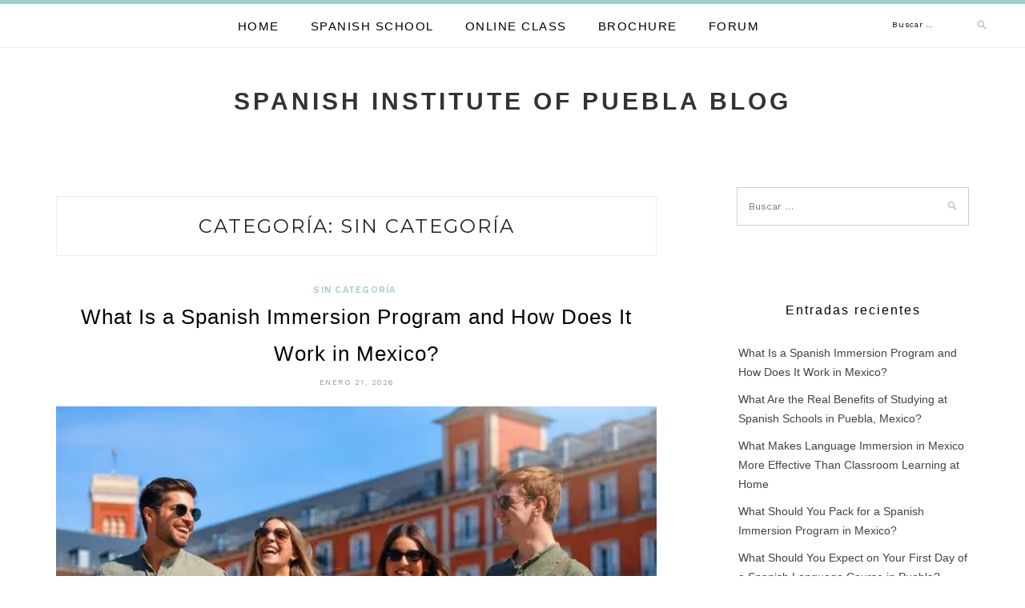

--- FILE ---
content_type: text/html; charset=UTF-8
request_url: https://sipuebla.com/eblog/category/sin-categoria/
body_size: 16476
content:
<!DOCTYPE html>
<html lang="es">
<head>
<meta charset="UTF-8">
<meta name="viewport" content="width=device-width, initial-scale=1">
<link rel="profile" href="https://gmpg.org/xfn/11">

<meta name='robots' content='index, follow, max-image-preview:large, max-snippet:-1, max-video-preview:-1' />

	<!-- This site is optimized with the Yoast SEO plugin v22.6 - https://yoast.com/wordpress/plugins/seo/ -->
	<title>Sin categoría Archives - Spanish Institute of Puebla Blog</title>
	<link rel="canonical" href="https://sipuebla.com/eblog/category/sin-categoria/" />
	<link rel="next" href="https://sipuebla.com/eblog/category/sin-categoria/page/2/" />
	<meta property="og:locale" content="es_ES" />
	<meta property="og:type" content="article" />
	<meta property="og:title" content="Sin categoría Archives - Spanish Institute of Puebla Blog" />
	<meta property="og:url" content="https://sipuebla.com/eblog/category/sin-categoria/" />
	<meta property="og:site_name" content="Spanish Institute of Puebla Blog" />
	<meta name="twitter:card" content="summary_large_image" />
	<!-- / Yoast SEO plugin. -->


<link rel='dns-prefetch' href='//fonts.googleapis.com' />
<link rel="alternate" type="application/rss+xml" title="Spanish Institute of Puebla Blog &raquo; Feed" href="https://sipuebla.com/eblog/feed/" />
<link rel="alternate" type="application/rss+xml" title="Spanish Institute of Puebla Blog &raquo; Feed de los comentarios" href="https://sipuebla.com/eblog/comments/feed/" />
<link rel="alternate" type="application/rss+xml" title="Spanish Institute of Puebla Blog &raquo; Categoría Sin categoría del feed" href="https://sipuebla.com/eblog/category/sin-categoria/feed/" />
<style type="text/css" media="all">
/*!
 *  Font Awesome 4.7.0 by @davegandy - http://fontawesome.io - @fontawesome
 *  License - http://fontawesome.io/license (Font: SIL OFL 1.1, CSS: MIT License)
 */@font-face{font-family:'FontAwesome';src:url(https://sipuebla.com/eblog/wp-content/themes/lotuslite/css/../fonts/fontawesome-webfont.eot#1755494555);src:url(https://sipuebla.com/eblog/wp-content/themes/lotuslite/css/../fonts/fontawesome-webfont.eot#1755494555) format('embedded-opentype'),url(https://sipuebla.com/eblog/wp-content/themes/lotuslite/css/../fonts/fontawesome-webfont.woff2#1755494555) format('woff2'),url(https://sipuebla.com/eblog/wp-content/themes/lotuslite/css/../fonts/fontawesome-webfont.woff#1755494555) format('woff'),url(https://sipuebla.com/eblog/wp-content/themes/lotuslite/css/../fonts/fontawesome-webfont.ttf#1755494555) format('truetype'),url(https://sipuebla.com/eblog/wp-content/themes/lotuslite/css/../fonts/fontawesome-webfont.svg?v=4.7.0#fontawesomeregular) format('svg');font-weight:400;font-style:normal}.fa{display:inline-block;font:normal normal normal 14px/1 FontAwesome;font-size:inherit;text-rendering:auto;-webkit-font-smoothing:antialiased;-moz-osx-font-smoothing:grayscale}.fa-lg{font-size:1.33333333em;line-height:.75em;vertical-align:-15%}.fa-2x{font-size:2em}.fa-3x{font-size:3em}.fa-4x{font-size:4em}.fa-5x{font-size:5em}.fa-fw{width:1.28571429em;text-align:center}.fa-ul{padding-left:0;margin-left:2.14285714em;list-style-type:none}.fa-ul>li{position:relative}.fa-li{position:absolute;left:-2.14285714em;width:2.14285714em;top:.14285714em;text-align:center}.fa-li.fa-lg{left:-1.85714286em}.fa-border{padding:.2em .25em .15em;border:solid .08em #eee;border-radius:.1em}.fa-pull-left{float:left}.fa-pull-right{float:right}.fa.fa-pull-left{margin-right:.3em}.fa.fa-pull-right{margin-left:.3em}.pull-right{float:right}.pull-left{float:left}.fa.pull-left{margin-right:.3em}.fa.pull-right{margin-left:.3em}.fa-spin{-webkit-animation:fa-spin 2s infinite linear;animation:fa-spin 2s infinite linear}.fa-pulse{-webkit-animation:fa-spin 1s infinite steps(8);animation:fa-spin 1s infinite steps(8)}@-webkit-keyframes fa-spin{0%{-webkit-transform:rotate(0deg);transform:rotate(0deg)}100%{-webkit-transform:rotate(359deg);transform:rotate(359deg)}}@keyframes fa-spin{0%{-webkit-transform:rotate(0deg);transform:rotate(0deg)}100%{-webkit-transform:rotate(359deg);transform:rotate(359deg)}}.fa-rotate-90{-ms-filter:"progid:DXImageTransform.Microsoft.BasicImage(rotation=1)";-webkit-transform:rotate(90deg);-ms-transform:rotate(90deg);transform:rotate(90deg)}.fa-rotate-180{-ms-filter:"progid:DXImageTransform.Microsoft.BasicImage(rotation=2)";-webkit-transform:rotate(180deg);-ms-transform:rotate(180deg);transform:rotate(180deg)}.fa-rotate-270{-ms-filter:"progid:DXImageTransform.Microsoft.BasicImage(rotation=3)";-webkit-transform:rotate(270deg);-ms-transform:rotate(270deg);transform:rotate(270deg)}.fa-flip-horizontal{-ms-filter:"progid:DXImageTransform.Microsoft.BasicImage(rotation=0, mirror=1)";-webkit-transform:scale(-1,1);-ms-transform:scale(-1,1);transform:scale(-1,1)}.fa-flip-vertical{-ms-filter:"progid:DXImageTransform.Microsoft.BasicImage(rotation=2, mirror=1)";-webkit-transform:scale(1,-1);-ms-transform:scale(1,-1);transform:scale(1,-1)}:root .fa-rotate-90,:root .fa-rotate-180,:root .fa-rotate-270,:root .fa-flip-horizontal,:root .fa-flip-vertical{filter:none}.fa-stack{position:relative;display:inline-block;width:2em;height:2em;line-height:2em;vertical-align:middle}.fa-stack-1x,.fa-stack-2x{position:absolute;left:0;width:100%;text-align:center}.fa-stack-1x{line-height:inherit}.fa-stack-2x{font-size:2em}.fa-inverse{color:#fff}.fa-glass:before{content:"\f000"}.fa-music:before{content:"\f001"}.fa-search:before{content:"\f002"}.fa-envelope-o:before{content:"\f003"}.fa-heart:before{content:"\f004"}.fa-star:before{content:"\f005"}.fa-star-o:before{content:"\f006"}.fa-user:before{content:"\f007"}.fa-film:before{content:"\f008"}.fa-th-large:before{content:"\f009"}.fa-th:before{content:"\f00a"}.fa-th-list:before{content:"\f00b"}.fa-check:before{content:"\f00c"}.fa-remove:before,.fa-close:before,.fa-times:before{content:"\f00d"}.fa-search-plus:before{content:"\f00e"}.fa-search-minus:before{content:"\f010"}.fa-power-off:before{content:"\f011"}.fa-signal:before{content:"\f012"}.fa-gear:before,.fa-cog:before{content:"\f013"}.fa-trash-o:before{content:"\f014"}.fa-home:before{content:"\f015"}.fa-file-o:before{content:"\f016"}.fa-clock-o:before{content:"\f017"}.fa-road:before{content:"\f018"}.fa-download:before{content:"\f019"}.fa-arrow-circle-o-down:before{content:"\f01a"}.fa-arrow-circle-o-up:before{content:"\f01b"}.fa-inbox:before{content:"\f01c"}.fa-play-circle-o:before{content:"\f01d"}.fa-rotate-right:before,.fa-repeat:before{content:"\f01e"}.fa-refresh:before{content:"\f021"}.fa-list-alt:before{content:"\f022"}.fa-lock:before{content:"\f023"}.fa-flag:before{content:"\f024"}.fa-headphones:before{content:"\f025"}.fa-volume-off:before{content:"\f026"}.fa-volume-down:before{content:"\f027"}.fa-volume-up:before{content:"\f028"}.fa-qrcode:before{content:"\f029"}.fa-barcode:before{content:"\f02a"}.fa-tag:before{content:"\f02b"}.fa-tags:before{content:"\f02c"}.fa-book:before{content:"\f02d"}.fa-bookmark:before{content:"\f02e"}.fa-print:before{content:"\f02f"}.fa-camera:before{content:"\f030"}.fa-font:before{content:"\f031"}.fa-bold:before{content:"\f032"}.fa-italic:before{content:"\f033"}.fa-text-height:before{content:"\f034"}.fa-text-width:before{content:"\f035"}.fa-align-left:before{content:"\f036"}.fa-align-center:before{content:"\f037"}.fa-align-right:before{content:"\f038"}.fa-align-justify:before{content:"\f039"}.fa-list:before{content:"\f03a"}.fa-dedent:before,.fa-outdent:before{content:"\f03b"}.fa-indent:before{content:"\f03c"}.fa-video-camera:before{content:"\f03d"}.fa-photo:before,.fa-image:before,.fa-picture-o:before{content:"\f03e"}.fa-pencil:before{content:"\f040"}.fa-map-marker:before{content:"\f041"}.fa-adjust:before{content:"\f042"}.fa-tint:before{content:"\f043"}.fa-edit:before,.fa-pencil-square-o:before{content:"\f044"}.fa-share-square-o:before{content:"\f045"}.fa-check-square-o:before{content:"\f046"}.fa-arrows:before{content:"\f047"}.fa-step-backward:before{content:"\f048"}.fa-fast-backward:before{content:"\f049"}.fa-backward:before{content:"\f04a"}.fa-play:before{content:"\f04b"}.fa-pause:before{content:"\f04c"}.fa-stop:before{content:"\f04d"}.fa-forward:before{content:"\f04e"}.fa-fast-forward:before{content:"\f050"}.fa-step-forward:before{content:"\f051"}.fa-eject:before{content:"\f052"}.fa-chevron-left:before{content:"\f053"}.fa-chevron-right:before{content:"\f054"}.fa-plus-circle:before{content:"\f055"}.fa-minus-circle:before{content:"\f056"}.fa-times-circle:before{content:"\f057"}.fa-check-circle:before{content:"\f058"}.fa-question-circle:before{content:"\f059"}.fa-info-circle:before{content:"\f05a"}.fa-crosshairs:before{content:"\f05b"}.fa-times-circle-o:before{content:"\f05c"}.fa-check-circle-o:before{content:"\f05d"}.fa-ban:before{content:"\f05e"}.fa-arrow-left:before{content:"\f060"}.fa-arrow-right:before{content:"\f061"}.fa-arrow-up:before{content:"\f062"}.fa-arrow-down:before{content:"\f063"}.fa-mail-forward:before,.fa-share:before{content:"\f064"}.fa-expand:before{content:"\f065"}.fa-compress:before{content:"\f066"}.fa-plus:before{content:"\f067"}.fa-minus:before{content:"\f068"}.fa-asterisk:before{content:"\f069"}.fa-exclamation-circle:before{content:"\f06a"}.fa-gift:before{content:"\f06b"}.fa-leaf:before{content:"\f06c"}.fa-fire:before{content:"\f06d"}.fa-eye:before{content:"\f06e"}.fa-eye-slash:before{content:"\f070"}.fa-warning:before,.fa-exclamation-triangle:before{content:"\f071"}.fa-plane:before{content:"\f072"}.fa-calendar:before{content:"\f073"}.fa-random:before{content:"\f074"}.fa-comment:before{content:"\f075"}.fa-magnet:before{content:"\f076"}.fa-chevron-up:before{content:"\f077"}.fa-chevron-down:before{content:"\f078"}.fa-retweet:before{content:"\f079"}.fa-shopping-cart:before{content:"\f07a"}.fa-folder:before{content:"\f07b"}.fa-folder-open:before{content:"\f07c"}.fa-arrows-v:before{content:"\f07d"}.fa-arrows-h:before{content:"\f07e"}.fa-bar-chart-o:before,.fa-bar-chart:before{content:"\f080"}.fa-twitter-square:before{content:"\f081"}.fa-facebook-square:before{content:"\f082"}.fa-camera-retro:before{content:"\f083"}.fa-key:before{content:"\f084"}.fa-gears:before,.fa-cogs:before{content:"\f085"}.fa-comments:before{content:"\f086"}.fa-thumbs-o-up:before{content:"\f087"}.fa-thumbs-o-down:before{content:"\f088"}.fa-star-half:before{content:"\f089"}.fa-heart-o:before{content:"\f08a"}.fa-sign-out:before{content:"\f08b"}.fa-linkedin-square:before{content:"\f08c"}.fa-thumb-tack:before{content:"\f08d"}.fa-external-link:before{content:"\f08e"}.fa-sign-in:before{content:"\f090"}.fa-trophy:before{content:"\f091"}.fa-github-square:before{content:"\f092"}.fa-upload:before{content:"\f093"}.fa-lemon-o:before{content:"\f094"}.fa-phone:before{content:"\f095"}.fa-square-o:before{content:"\f096"}.fa-bookmark-o:before{content:"\f097"}.fa-phone-square:before{content:"\f098"}.fa-twitter:before{content:"\f099"}.fa-facebook-f:before,.fa-facebook:before{content:"\f09a"}.fa-github:before{content:"\f09b"}.fa-unlock:before{content:"\f09c"}.fa-credit-card:before{content:"\f09d"}.fa-feed:before,.fa-rss:before{content:"\f09e"}.fa-hdd-o:before{content:"\f0a0"}.fa-bullhorn:before{content:"\f0a1"}.fa-bell:before{content:"\f0f3"}.fa-certificate:before{content:"\f0a3"}.fa-hand-o-right:before{content:"\f0a4"}.fa-hand-o-left:before{content:"\f0a5"}.fa-hand-o-up:before{content:"\f0a6"}.fa-hand-o-down:before{content:"\f0a7"}.fa-arrow-circle-left:before{content:"\f0a8"}.fa-arrow-circle-right:before{content:"\f0a9"}.fa-arrow-circle-up:before{content:"\f0aa"}.fa-arrow-circle-down:before{content:"\f0ab"}.fa-globe:before{content:"\f0ac"}.fa-wrench:before{content:"\f0ad"}.fa-tasks:before{content:"\f0ae"}.fa-filter:before{content:"\f0b0"}.fa-briefcase:before{content:"\f0b1"}.fa-arrows-alt:before{content:"\f0b2"}.fa-group:before,.fa-users:before{content:"\f0c0"}.fa-chain:before,.fa-link:before{content:"\f0c1"}.fa-cloud:before{content:"\f0c2"}.fa-flask:before{content:"\f0c3"}.fa-cut:before,.fa-scissors:before{content:"\f0c4"}.fa-copy:before,.fa-files-o:before{content:"\f0c5"}.fa-paperclip:before{content:"\f0c6"}.fa-save:before,.fa-floppy-o:before{content:"\f0c7"}.fa-square:before{content:"\f0c8"}.fa-navicon:before,.fa-reorder:before,.fa-bars:before{content:"\f0c9"}.fa-list-ul:before{content:"\f0ca"}.fa-list-ol:before{content:"\f0cb"}.fa-strikethrough:before{content:"\f0cc"}.fa-underline:before{content:"\f0cd"}.fa-table:before{content:"\f0ce"}.fa-magic:before{content:"\f0d0"}.fa-truck:before{content:"\f0d1"}.fa-pinterest:before{content:"\f0d2"}.fa-pinterest-square:before{content:"\f0d3"}.fa-google-plus-square:before{content:"\f0d4"}.fa-google-plus:before{content:"\f0d5"}.fa-money:before{content:"\f0d6"}.fa-caret-down:before{content:"\f0d7"}.fa-caret-up:before{content:"\f0d8"}.fa-caret-left:before{content:"\f0d9"}.fa-caret-right:before{content:"\f0da"}.fa-columns:before{content:"\f0db"}.fa-unsorted:before,.fa-sort:before{content:"\f0dc"}.fa-sort-down:before,.fa-sort-desc:before{content:"\f0dd"}.fa-sort-up:before,.fa-sort-asc:before{content:"\f0de"}.fa-envelope:before{content:"\f0e0"}.fa-linkedin:before{content:"\f0e1"}.fa-rotate-left:before,.fa-undo:before{content:"\f0e2"}.fa-legal:before,.fa-gavel:before{content:"\f0e3"}.fa-dashboard:before,.fa-tachometer:before{content:"\f0e4"}.fa-comment-o:before{content:"\f0e5"}.fa-comments-o:before{content:"\f0e6"}.fa-flash:before,.fa-bolt:before{content:"\f0e7"}.fa-sitemap:before{content:"\f0e8"}.fa-umbrella:before{content:"\f0e9"}.fa-paste:before,.fa-clipboard:before{content:"\f0ea"}.fa-lightbulb-o:before{content:"\f0eb"}.fa-exchange:before{content:"\f0ec"}.fa-cloud-download:before{content:"\f0ed"}.fa-cloud-upload:before{content:"\f0ee"}.fa-user-md:before{content:"\f0f0"}.fa-stethoscope:before{content:"\f0f1"}.fa-suitcase:before{content:"\f0f2"}.fa-bell-o:before{content:"\f0a2"}.fa-coffee:before{content:"\f0f4"}.fa-cutlery:before{content:"\f0f5"}.fa-file-text-o:before{content:"\f0f6"}.fa-building-o:before{content:"\f0f7"}.fa-hospital-o:before{content:"\f0f8"}.fa-ambulance:before{content:"\f0f9"}.fa-medkit:before{content:"\f0fa"}.fa-fighter-jet:before{content:"\f0fb"}.fa-beer:before{content:"\f0fc"}.fa-h-square:before{content:"\f0fd"}.fa-plus-square:before{content:"\f0fe"}.fa-angle-double-left:before{content:"\f100"}.fa-angle-double-right:before{content:"\f101"}.fa-angle-double-up:before{content:"\f102"}.fa-angle-double-down:before{content:"\f103"}.fa-angle-left:before{content:"\f104"}.fa-angle-right:before{content:"\f105"}.fa-angle-up:before{content:"\f106"}.fa-angle-down:before{content:"\f107"}.fa-desktop:before{content:"\f108"}.fa-laptop:before{content:"\f109"}.fa-tablet:before{content:"\f10a"}.fa-mobile-phone:before,.fa-mobile:before{content:"\f10b"}.fa-circle-o:before{content:"\f10c"}.fa-quote-left:before{content:"\f10d"}.fa-quote-right:before{content:"\f10e"}.fa-spinner:before{content:"\f110"}.fa-circle:before{content:"\f111"}.fa-mail-reply:before,.fa-reply:before{content:"\f112"}.fa-github-alt:before{content:"\f113"}.fa-folder-o:before{content:"\f114"}.fa-folder-open-o:before{content:"\f115"}.fa-smile-o:before{content:"\f118"}.fa-frown-o:before{content:"\f119"}.fa-meh-o:before{content:"\f11a"}.fa-gamepad:before{content:"\f11b"}.fa-keyboard-o:before{content:"\f11c"}.fa-flag-o:before{content:"\f11d"}.fa-flag-checkered:before{content:"\f11e"}.fa-terminal:before{content:"\f120"}.fa-code:before{content:"\f121"}.fa-mail-reply-all:before,.fa-reply-all:before{content:"\f122"}.fa-star-half-empty:before,.fa-star-half-full:before,.fa-star-half-o:before{content:"\f123"}.fa-location-arrow:before{content:"\f124"}.fa-crop:before{content:"\f125"}.fa-code-fork:before{content:"\f126"}.fa-unlink:before,.fa-chain-broken:before{content:"\f127"}.fa-question:before{content:"\f128"}.fa-info:before{content:"\f129"}.fa-exclamation:before{content:"\f12a"}.fa-superscript:before{content:"\f12b"}.fa-subscript:before{content:"\f12c"}.fa-eraser:before{content:"\f12d"}.fa-puzzle-piece:before{content:"\f12e"}.fa-microphone:before{content:"\f130"}.fa-microphone-slash:before{content:"\f131"}.fa-shield:before{content:"\f132"}.fa-calendar-o:before{content:"\f133"}.fa-fire-extinguisher:before{content:"\f134"}.fa-rocket:before{content:"\f135"}.fa-maxcdn:before{content:"\f136"}.fa-chevron-circle-left:before{content:"\f137"}.fa-chevron-circle-right:before{content:"\f138"}.fa-chevron-circle-up:before{content:"\f139"}.fa-chevron-circle-down:before{content:"\f13a"}.fa-html5:before{content:"\f13b"}.fa-css3:before{content:"\f13c"}.fa-anchor:before{content:"\f13d"}.fa-unlock-alt:before{content:"\f13e"}.fa-bullseye:before{content:"\f140"}.fa-ellipsis-h:before{content:"\f141"}.fa-ellipsis-v:before{content:"\f142"}.fa-rss-square:before{content:"\f143"}.fa-play-circle:before{content:"\f144"}.fa-ticket:before{content:"\f145"}.fa-minus-square:before{content:"\f146"}.fa-minus-square-o:before{content:"\f147"}.fa-level-up:before{content:"\f148"}.fa-level-down:before{content:"\f149"}.fa-check-square:before{content:"\f14a"}.fa-pencil-square:before{content:"\f14b"}.fa-external-link-square:before{content:"\f14c"}.fa-share-square:before{content:"\f14d"}.fa-compass:before{content:"\f14e"}.fa-toggle-down:before,.fa-caret-square-o-down:before{content:"\f150"}.fa-toggle-up:before,.fa-caret-square-o-up:before{content:"\f151"}.fa-toggle-right:before,.fa-caret-square-o-right:before{content:"\f152"}.fa-euro:before,.fa-eur:before{content:"\f153"}.fa-gbp:before{content:"\f154"}.fa-dollar:before,.fa-usd:before{content:"\f155"}.fa-rupee:before,.fa-inr:before{content:"\f156"}.fa-cny:before,.fa-rmb:before,.fa-yen:before,.fa-jpy:before{content:"\f157"}.fa-ruble:before,.fa-rouble:before,.fa-rub:before{content:"\f158"}.fa-won:before,.fa-krw:before{content:"\f159"}.fa-bitcoin:before,.fa-btc:before{content:"\f15a"}.fa-file:before{content:"\f15b"}.fa-file-text:before{content:"\f15c"}.fa-sort-alpha-asc:before{content:"\f15d"}.fa-sort-alpha-desc:before{content:"\f15e"}.fa-sort-amount-asc:before{content:"\f160"}.fa-sort-amount-desc:before{content:"\f161"}.fa-sort-numeric-asc:before{content:"\f162"}.fa-sort-numeric-desc:before{content:"\f163"}.fa-thumbs-up:before{content:"\f164"}.fa-thumbs-down:before{content:"\f165"}.fa-youtube-square:before{content:"\f166"}.fa-youtube:before{content:"\f167"}.fa-xing:before{content:"\f168"}.fa-xing-square:before{content:"\f169"}.fa-youtube-play:before{content:"\f16a"}.fa-dropbox:before{content:"\f16b"}.fa-stack-overflow:before{content:"\f16c"}.fa-instagram:before{content:"\f16d"}.fa-flickr:before{content:"\f16e"}.fa-adn:before{content:"\f170"}.fa-bitbucket:before{content:"\f171"}.fa-bitbucket-square:before{content:"\f172"}.fa-tumblr:before{content:"\f173"}.fa-tumblr-square:before{content:"\f174"}.fa-long-arrow-down:before{content:"\f175"}.fa-long-arrow-up:before{content:"\f176"}.fa-long-arrow-left:before{content:"\f177"}.fa-long-arrow-right:before{content:"\f178"}.fa-apple:before{content:"\f179"}.fa-windows:before{content:"\f17a"}.fa-android:before{content:"\f17b"}.fa-linux:before{content:"\f17c"}.fa-dribbble:before{content:"\f17d"}.fa-skype:before{content:"\f17e"}.fa-foursquare:before{content:"\f180"}.fa-trello:before{content:"\f181"}.fa-female:before{content:"\f182"}.fa-male:before{content:"\f183"}.fa-gittip:before,.fa-gratipay:before{content:"\f184"}.fa-sun-o:before{content:"\f185"}.fa-moon-o:before{content:"\f186"}.fa-archive:before{content:"\f187"}.fa-bug:before{content:"\f188"}.fa-vk:before{content:"\f189"}.fa-weibo:before{content:"\f18a"}.fa-renren:before{content:"\f18b"}.fa-pagelines:before{content:"\f18c"}.fa-stack-exchange:before{content:"\f18d"}.fa-arrow-circle-o-right:before{content:"\f18e"}.fa-arrow-circle-o-left:before{content:"\f190"}.fa-toggle-left:before,.fa-caret-square-o-left:before{content:"\f191"}.fa-dot-circle-o:before{content:"\f192"}.fa-wheelchair:before{content:"\f193"}.fa-vimeo-square:before{content:"\f194"}.fa-turkish-lira:before,.fa-try:before{content:"\f195"}.fa-plus-square-o:before{content:"\f196"}.fa-space-shuttle:before{content:"\f197"}.fa-slack:before{content:"\f198"}.fa-envelope-square:before{content:"\f199"}.fa-wordpress:before{content:"\f19a"}.fa-openid:before{content:"\f19b"}.fa-institution:before,.fa-bank:before,.fa-university:before{content:"\f19c"}.fa-mortar-board:before,.fa-graduation-cap:before{content:"\f19d"}.fa-yahoo:before{content:"\f19e"}.fa-google:before{content:"\f1a0"}.fa-reddit:before{content:"\f1a1"}.fa-reddit-square:before{content:"\f1a2"}.fa-stumbleupon-circle:before{content:"\f1a3"}.fa-stumbleupon:before{content:"\f1a4"}.fa-delicious:before{content:"\f1a5"}.fa-digg:before{content:"\f1a6"}.fa-pied-piper-pp:before{content:"\f1a7"}.fa-pied-piper-alt:before{content:"\f1a8"}.fa-drupal:before{content:"\f1a9"}.fa-joomla:before{content:"\f1aa"}.fa-language:before{content:"\f1ab"}.fa-fax:before{content:"\f1ac"}.fa-building:before{content:"\f1ad"}.fa-child:before{content:"\f1ae"}.fa-paw:before{content:"\f1b0"}.fa-spoon:before{content:"\f1b1"}.fa-cube:before{content:"\f1b2"}.fa-cubes:before{content:"\f1b3"}.fa-behance:before{content:"\f1b4"}.fa-behance-square:before{content:"\f1b5"}.fa-steam:before{content:"\f1b6"}.fa-steam-square:before{content:"\f1b7"}.fa-recycle:before{content:"\f1b8"}.fa-automobile:before,.fa-car:before{content:"\f1b9"}.fa-cab:before,.fa-taxi:before{content:"\f1ba"}.fa-tree:before{content:"\f1bb"}.fa-spotify:before{content:"\f1bc"}.fa-deviantart:before{content:"\f1bd"}.fa-soundcloud:before{content:"\f1be"}.fa-database:before{content:"\f1c0"}.fa-file-pdf-o:before{content:"\f1c1"}.fa-file-word-o:before{content:"\f1c2"}.fa-file-excel-o:before{content:"\f1c3"}.fa-file-powerpoint-o:before{content:"\f1c4"}.fa-file-photo-o:before,.fa-file-picture-o:before,.fa-file-image-o:before{content:"\f1c5"}.fa-file-zip-o:before,.fa-file-archive-o:before{content:"\f1c6"}.fa-file-sound-o:before,.fa-file-audio-o:before{content:"\f1c7"}.fa-file-movie-o:before,.fa-file-video-o:before{content:"\f1c8"}.fa-file-code-o:before{content:"\f1c9"}.fa-vine:before{content:"\f1ca"}.fa-codepen:before{content:"\f1cb"}.fa-jsfiddle:before{content:"\f1cc"}.fa-life-bouy:before,.fa-life-buoy:before,.fa-life-saver:before,.fa-support:before,.fa-life-ring:before{content:"\f1cd"}.fa-circle-o-notch:before{content:"\f1ce"}.fa-ra:before,.fa-resistance:before,.fa-rebel:before{content:"\f1d0"}.fa-ge:before,.fa-empire:before{content:"\f1d1"}.fa-git-square:before{content:"\f1d2"}.fa-git:before{content:"\f1d3"}.fa-y-combinator-square:before,.fa-yc-square:before,.fa-hacker-news:before{content:"\f1d4"}.fa-tencent-weibo:before{content:"\f1d5"}.fa-qq:before{content:"\f1d6"}.fa-wechat:before,.fa-weixin:before{content:"\f1d7"}.fa-send:before,.fa-paper-plane:before{content:"\f1d8"}.fa-send-o:before,.fa-paper-plane-o:before{content:"\f1d9"}.fa-history:before{content:"\f1da"}.fa-circle-thin:before{content:"\f1db"}.fa-header:before{content:"\f1dc"}.fa-paragraph:before{content:"\f1dd"}.fa-sliders:before{content:"\f1de"}.fa-share-alt:before{content:"\f1e0"}.fa-share-alt-square:before{content:"\f1e1"}.fa-bomb:before{content:"\f1e2"}.fa-soccer-ball-o:before,.fa-futbol-o:before{content:"\f1e3"}.fa-tty:before{content:"\f1e4"}.fa-binoculars:before{content:"\f1e5"}.fa-plug:before{content:"\f1e6"}.fa-slideshare:before{content:"\f1e7"}.fa-twitch:before{content:"\f1e8"}.fa-yelp:before{content:"\f1e9"}.fa-newspaper-o:before{content:"\f1ea"}.fa-wifi:before{content:"\f1eb"}.fa-calculator:before{content:"\f1ec"}.fa-paypal:before{content:"\f1ed"}.fa-google-wallet:before{content:"\f1ee"}.fa-cc-visa:before{content:"\f1f0"}.fa-cc-mastercard:before{content:"\f1f1"}.fa-cc-discover:before{content:"\f1f2"}.fa-cc-amex:before{content:"\f1f3"}.fa-cc-paypal:before{content:"\f1f4"}.fa-cc-stripe:before{content:"\f1f5"}.fa-bell-slash:before{content:"\f1f6"}.fa-bell-slash-o:before{content:"\f1f7"}.fa-trash:before{content:"\f1f8"}.fa-copyright:before{content:"\f1f9"}.fa-at:before{content:"\f1fa"}.fa-eyedropper:before{content:"\f1fb"}.fa-paint-brush:before{content:"\f1fc"}.fa-birthday-cake:before{content:"\f1fd"}.fa-area-chart:before{content:"\f1fe"}.fa-pie-chart:before{content:"\f200"}.fa-line-chart:before{content:"\f201"}.fa-lastfm:before{content:"\f202"}.fa-lastfm-square:before{content:"\f203"}.fa-toggle-off:before{content:"\f204"}.fa-toggle-on:before{content:"\f205"}.fa-bicycle:before{content:"\f206"}.fa-bus:before{content:"\f207"}.fa-ioxhost:before{content:"\f208"}.fa-angellist:before{content:"\f209"}.fa-cc:before{content:"\f20a"}.fa-shekel:before,.fa-sheqel:before,.fa-ils:before{content:"\f20b"}.fa-meanpath:before{content:"\f20c"}.fa-buysellads:before{content:"\f20d"}.fa-connectdevelop:before{content:"\f20e"}.fa-dashcube:before{content:"\f210"}.fa-forumbee:before{content:"\f211"}.fa-leanpub:before{content:"\f212"}.fa-sellsy:before{content:"\f213"}.fa-shirtsinbulk:before{content:"\f214"}.fa-simplybuilt:before{content:"\f215"}.fa-skyatlas:before{content:"\f216"}.fa-cart-plus:before{content:"\f217"}.fa-cart-arrow-down:before{content:"\f218"}.fa-diamond:before{content:"\f219"}.fa-ship:before{content:"\f21a"}.fa-user-secret:before{content:"\f21b"}.fa-motorcycle:before{content:"\f21c"}.fa-street-view:before{content:"\f21d"}.fa-heartbeat:before{content:"\f21e"}.fa-venus:before{content:"\f221"}.fa-mars:before{content:"\f222"}.fa-mercury:before{content:"\f223"}.fa-intersex:before,.fa-transgender:before{content:"\f224"}.fa-transgender-alt:before{content:"\f225"}.fa-venus-double:before{content:"\f226"}.fa-mars-double:before{content:"\f227"}.fa-venus-mars:before{content:"\f228"}.fa-mars-stroke:before{content:"\f229"}.fa-mars-stroke-v:before{content:"\f22a"}.fa-mars-stroke-h:before{content:"\f22b"}.fa-neuter:before{content:"\f22c"}.fa-genderless:before{content:"\f22d"}.fa-facebook-official:before{content:"\f230"}.fa-pinterest-p:before{content:"\f231"}.fa-whatsapp:before{content:"\f232"}.fa-server:before{content:"\f233"}.fa-user-plus:before{content:"\f234"}.fa-user-times:before{content:"\f235"}.fa-hotel:before,.fa-bed:before{content:"\f236"}.fa-viacoin:before{content:"\f237"}.fa-train:before{content:"\f238"}.fa-subway:before{content:"\f239"}.fa-medium:before{content:"\f23a"}.fa-yc:before,.fa-y-combinator:before{content:"\f23b"}.fa-optin-monster:before{content:"\f23c"}.fa-opencart:before{content:"\f23d"}.fa-expeditedssl:before{content:"\f23e"}.fa-battery-4:before,.fa-battery:before,.fa-battery-full:before{content:"\f240"}.fa-battery-3:before,.fa-battery-three-quarters:before{content:"\f241"}.fa-battery-2:before,.fa-battery-half:before{content:"\f242"}.fa-battery-1:before,.fa-battery-quarter:before{content:"\f243"}.fa-battery-0:before,.fa-battery-empty:before{content:"\f244"}.fa-mouse-pointer:before{content:"\f245"}.fa-i-cursor:before{content:"\f246"}.fa-object-group:before{content:"\f247"}.fa-object-ungroup:before{content:"\f248"}.fa-sticky-note:before{content:"\f249"}.fa-sticky-note-o:before{content:"\f24a"}.fa-cc-jcb:before{content:"\f24b"}.fa-cc-diners-club:before{content:"\f24c"}.fa-clone:before{content:"\f24d"}.fa-balance-scale:before{content:"\f24e"}.fa-hourglass-o:before{content:"\f250"}.fa-hourglass-1:before,.fa-hourglass-start:before{content:"\f251"}.fa-hourglass-2:before,.fa-hourglass-half:before{content:"\f252"}.fa-hourglass-3:before,.fa-hourglass-end:before{content:"\f253"}.fa-hourglass:before{content:"\f254"}.fa-hand-grab-o:before,.fa-hand-rock-o:before{content:"\f255"}.fa-hand-stop-o:before,.fa-hand-paper-o:before{content:"\f256"}.fa-hand-scissors-o:before{content:"\f257"}.fa-hand-lizard-o:before{content:"\f258"}.fa-hand-spock-o:before{content:"\f259"}.fa-hand-pointer-o:before{content:"\f25a"}.fa-hand-peace-o:before{content:"\f25b"}.fa-trademark:before{content:"\f25c"}.fa-registered:before{content:"\f25d"}.fa-creative-commons:before{content:"\f25e"}.fa-gg:before{content:"\f260"}.fa-gg-circle:before{content:"\f261"}.fa-tripadvisor:before{content:"\f262"}.fa-odnoklassniki:before{content:"\f263"}.fa-odnoklassniki-square:before{content:"\f264"}.fa-get-pocket:before{content:"\f265"}.fa-wikipedia-w:before{content:"\f266"}.fa-safari:before{content:"\f267"}.fa-chrome:before{content:"\f268"}.fa-firefox:before{content:"\f269"}.fa-opera:before{content:"\f26a"}.fa-internet-explorer:before{content:"\f26b"}.fa-tv:before,.fa-television:before{content:"\f26c"}.fa-contao:before{content:"\f26d"}.fa-500px:before{content:"\f26e"}.fa-amazon:before{content:"\f270"}.fa-calendar-plus-o:before{content:"\f271"}.fa-calendar-minus-o:before{content:"\f272"}.fa-calendar-times-o:before{content:"\f273"}.fa-calendar-check-o:before{content:"\f274"}.fa-industry:before{content:"\f275"}.fa-map-pin:before{content:"\f276"}.fa-map-signs:before{content:"\f277"}.fa-map-o:before{content:"\f278"}.fa-map:before{content:"\f279"}.fa-commenting:before{content:"\f27a"}.fa-commenting-o:before{content:"\f27b"}.fa-houzz:before{content:"\f27c"}.fa-vimeo:before{content:"\f27d"}.fa-black-tie:before{content:"\f27e"}.fa-fonticons:before{content:"\f280"}.fa-reddit-alien:before{content:"\f281"}.fa-edge:before{content:"\f282"}.fa-credit-card-alt:before{content:"\f283"}.fa-codiepie:before{content:"\f284"}.fa-modx:before{content:"\f285"}.fa-fort-awesome:before{content:"\f286"}.fa-usb:before{content:"\f287"}.fa-product-hunt:before{content:"\f288"}.fa-mixcloud:before{content:"\f289"}.fa-scribd:before{content:"\f28a"}.fa-pause-circle:before{content:"\f28b"}.fa-pause-circle-o:before{content:"\f28c"}.fa-stop-circle:before{content:"\f28d"}.fa-stop-circle-o:before{content:"\f28e"}.fa-shopping-bag:before{content:"\f290"}.fa-shopping-basket:before{content:"\f291"}.fa-hashtag:before{content:"\f292"}.fa-bluetooth:before{content:"\f293"}.fa-bluetooth-b:before{content:"\f294"}.fa-percent:before{content:"\f295"}.fa-gitlab:before{content:"\f296"}.fa-wpbeginner:before{content:"\f297"}.fa-wpforms:before{content:"\f298"}.fa-envira:before{content:"\f299"}.fa-universal-access:before{content:"\f29a"}.fa-wheelchair-alt:before{content:"\f29b"}.fa-question-circle-o:before{content:"\f29c"}.fa-blind:before{content:"\f29d"}.fa-audio-description:before{content:"\f29e"}.fa-volume-control-phone:before{content:"\f2a0"}.fa-braille:before{content:"\f2a1"}.fa-assistive-listening-systems:before{content:"\f2a2"}.fa-asl-interpreting:before,.fa-american-sign-language-interpreting:before{content:"\f2a3"}.fa-deafness:before,.fa-hard-of-hearing:before,.fa-deaf:before{content:"\f2a4"}.fa-glide:before{content:"\f2a5"}.fa-glide-g:before{content:"\f2a6"}.fa-signing:before,.fa-sign-language:before{content:"\f2a7"}.fa-low-vision:before{content:"\f2a8"}.fa-viadeo:before{content:"\f2a9"}.fa-viadeo-square:before{content:"\f2aa"}.fa-snapchat:before{content:"\f2ab"}.fa-snapchat-ghost:before{content:"\f2ac"}.fa-snapchat-square:before{content:"\f2ad"}.fa-pied-piper:before{content:"\f2ae"}.fa-first-order:before{content:"\f2b0"}.fa-yoast:before{content:"\f2b1"}.fa-themeisle:before{content:"\f2b2"}.fa-google-plus-circle:before,.fa-google-plus-official:before{content:"\f2b3"}.fa-fa:before,.fa-font-awesome:before{content:"\f2b4"}.fa-handshake-o:before{content:"\f2b5"}.fa-envelope-open:before{content:"\f2b6"}.fa-envelope-open-o:before{content:"\f2b7"}.fa-linode:before{content:"\f2b8"}.fa-address-book:before{content:"\f2b9"}.fa-address-book-o:before{content:"\f2ba"}.fa-vcard:before,.fa-address-card:before{content:"\f2bb"}.fa-vcard-o:before,.fa-address-card-o:before{content:"\f2bc"}.fa-user-circle:before{content:"\f2bd"}.fa-user-circle-o:before{content:"\f2be"}.fa-user-o:before{content:"\f2c0"}.fa-id-badge:before{content:"\f2c1"}.fa-drivers-license:before,.fa-id-card:before{content:"\f2c2"}.fa-drivers-license-o:before,.fa-id-card-o:before{content:"\f2c3"}.fa-quora:before{content:"\f2c4"}.fa-free-code-camp:before{content:"\f2c5"}.fa-telegram:before{content:"\f2c6"}.fa-thermometer-4:before,.fa-thermometer:before,.fa-thermometer-full:before{content:"\f2c7"}.fa-thermometer-3:before,.fa-thermometer-three-quarters:before{content:"\f2c8"}.fa-thermometer-2:before,.fa-thermometer-half:before{content:"\f2c9"}.fa-thermometer-1:before,.fa-thermometer-quarter:before{content:"\f2ca"}.fa-thermometer-0:before,.fa-thermometer-empty:before{content:"\f2cb"}.fa-shower:before{content:"\f2cc"}.fa-bathtub:before,.fa-s15:before,.fa-bath:before{content:"\f2cd"}.fa-podcast:before{content:"\f2ce"}.fa-window-maximize:before{content:"\f2d0"}.fa-window-minimize:before{content:"\f2d1"}.fa-window-restore:before{content:"\f2d2"}.fa-times-rectangle:before,.fa-window-close:before{content:"\f2d3"}.fa-times-rectangle-o:before,.fa-window-close-o:before{content:"\f2d4"}.fa-bandcamp:before{content:"\f2d5"}.fa-grav:before{content:"\f2d6"}.fa-etsy:before{content:"\f2d7"}.fa-imdb:before{content:"\f2d8"}.fa-ravelry:before{content:"\f2d9"}.fa-eercast:before{content:"\f2da"}.fa-microchip:before{content:"\f2db"}.fa-snowflake-o:before{content:"\f2dc"}.fa-superpowers:before{content:"\f2dd"}.fa-wpexplorer:before{content:"\f2de"}.fa-meetup:before{content:"\f2e0"}.sr-only{position:absolute;width:1px;height:1px;padding:0;margin:-1px;overflow:hidden;clip:rect(0,0,0,0);border:0}.sr-only-focusable:active,.sr-only-focusable:focus{position:static;width:auto;height:auto;margin:0;overflow:visible;clip:auto}
</style>
<style type="text/css" media="all">@font-face{font-family:'Montserrat';font-display:block;font-style:normal;font-weight:400;font-display:swap;src:url(https://fonts.gstatic.com/s/montserrat/v30/JTUSjIg1_i6t8kCHKm459WRhyyTh89ZNpQ.woff2) format('woff2');unicode-range:U+0460-052F,U+1C80-1C8A,U+20B4,U+2DE0-2DFF,U+A640-A69F,U+FE2E-FE2F}@font-face{font-family:'Montserrat';font-display:block;font-style:normal;font-weight:400;font-display:swap;src:url(https://fonts.gstatic.com/s/montserrat/v30/JTUSjIg1_i6t8kCHKm459W1hyyTh89ZNpQ.woff2) format('woff2');unicode-range:U+0301,U+0400-045F,U+0490-0491,U+04B0-04B1,U+2116}@font-face{font-family:'Montserrat';font-display:block;font-style:normal;font-weight:400;font-display:swap;src:url(https://fonts.gstatic.com/s/montserrat/v30/JTUSjIg1_i6t8kCHKm459WZhyyTh89ZNpQ.woff2) format('woff2');unicode-range:U+0102-0103,U+0110-0111,U+0128-0129,U+0168-0169,U+01A0-01A1,U+01AF-01B0,U+0300-0301,U+0303-0304,U+0308-0309,U+0323,U+0329,U+1EA0-1EF9,U+20AB}@font-face{font-family:'Montserrat';font-display:block;font-style:normal;font-weight:400;font-display:swap;src:url(https://fonts.gstatic.com/s/montserrat/v30/JTUSjIg1_i6t8kCHKm459WdhyyTh89ZNpQ.woff2) format('woff2');unicode-range:U+0100-02BA,U+02BD-02C5,U+02C7-02CC,U+02CE-02D7,U+02DD-02FF,U+0304,U+0308,U+0329,U+1D00-1DBF,U+1E00-1E9F,U+1EF2-1EFF,U+2020,U+20A0-20AB,U+20AD-20C0,U+2113,U+2C60-2C7F,U+A720-A7FF}@font-face{font-family:'Montserrat';font-display:block;font-style:normal;font-weight:400;font-display:swap;src:url(https://fonts.gstatic.com/s/montserrat/v30/JTUSjIg1_i6t8kCHKm459WlhyyTh89Y.woff2) format('woff2');unicode-range:U+0000-00FF,U+0131,U+0152-0153,U+02BB-02BC,U+02C6,U+02DA,U+02DC,U+0304,U+0308,U+0329,U+2000-206F,U+20AC,U+2122,U+2191,U+2193,U+2212,U+2215,U+FEFF,U+FFFD}@font-face{font-family:'Montserrat';font-display:block;font-style:normal;font-weight:500;font-display:swap;src:url(https://fonts.gstatic.com/s/montserrat/v30/JTUSjIg1_i6t8kCHKm459WRhyyTh89ZNpQ.woff2) format('woff2');unicode-range:U+0460-052F,U+1C80-1C8A,U+20B4,U+2DE0-2DFF,U+A640-A69F,U+FE2E-FE2F}@font-face{font-family:'Montserrat';font-display:block;font-style:normal;font-weight:500;font-display:swap;src:url(https://fonts.gstatic.com/s/montserrat/v30/JTUSjIg1_i6t8kCHKm459W1hyyTh89ZNpQ.woff2) format('woff2');unicode-range:U+0301,U+0400-045F,U+0490-0491,U+04B0-04B1,U+2116}@font-face{font-family:'Montserrat';font-display:block;font-style:normal;font-weight:500;font-display:swap;src:url(https://fonts.gstatic.com/s/montserrat/v30/JTUSjIg1_i6t8kCHKm459WZhyyTh89ZNpQ.woff2) format('woff2');unicode-range:U+0102-0103,U+0110-0111,U+0128-0129,U+0168-0169,U+01A0-01A1,U+01AF-01B0,U+0300-0301,U+0303-0304,U+0308-0309,U+0323,U+0329,U+1EA0-1EF9,U+20AB}@font-face{font-family:'Montserrat';font-display:block;font-style:normal;font-weight:500;font-display:swap;src:url(https://fonts.gstatic.com/s/montserrat/v30/JTUSjIg1_i6t8kCHKm459WdhyyTh89ZNpQ.woff2) format('woff2');unicode-range:U+0100-02BA,U+02BD-02C5,U+02C7-02CC,U+02CE-02D7,U+02DD-02FF,U+0304,U+0308,U+0329,U+1D00-1DBF,U+1E00-1E9F,U+1EF2-1EFF,U+2020,U+20A0-20AB,U+20AD-20C0,U+2113,U+2C60-2C7F,U+A720-A7FF}@font-face{font-family:'Montserrat';font-display:block;font-style:normal;font-weight:500;font-display:swap;src:url(https://fonts.gstatic.com/s/montserrat/v30/JTUSjIg1_i6t8kCHKm459WlhyyTh89Y.woff2) format('woff2');unicode-range:U+0000-00FF,U+0131,U+0152-0153,U+02BB-02BC,U+02C6,U+02DA,U+02DC,U+0304,U+0308,U+0329,U+2000-206F,U+20AC,U+2122,U+2191,U+2193,U+2212,U+2215,U+FEFF,U+FFFD}@font-face{font-family:'Montserrat';font-display:block;font-style:normal;font-weight:600;font-display:swap;src:url(https://fonts.gstatic.com/s/montserrat/v30/JTUSjIg1_i6t8kCHKm459WRhyyTh89ZNpQ.woff2) format('woff2');unicode-range:U+0460-052F,U+1C80-1C8A,U+20B4,U+2DE0-2DFF,U+A640-A69F,U+FE2E-FE2F}@font-face{font-family:'Montserrat';font-display:block;font-style:normal;font-weight:600;font-display:swap;src:url(https://fonts.gstatic.com/s/montserrat/v30/JTUSjIg1_i6t8kCHKm459W1hyyTh89ZNpQ.woff2) format('woff2');unicode-range:U+0301,U+0400-045F,U+0490-0491,U+04B0-04B1,U+2116}@font-face{font-family:'Montserrat';font-display:block;font-style:normal;font-weight:600;font-display:swap;src:url(https://fonts.gstatic.com/s/montserrat/v30/JTUSjIg1_i6t8kCHKm459WZhyyTh89ZNpQ.woff2) format('woff2');unicode-range:U+0102-0103,U+0110-0111,U+0128-0129,U+0168-0169,U+01A0-01A1,U+01AF-01B0,U+0300-0301,U+0303-0304,U+0308-0309,U+0323,U+0329,U+1EA0-1EF9,U+20AB}@font-face{font-family:'Montserrat';font-display:block;font-style:normal;font-weight:600;font-display:swap;src:url(https://fonts.gstatic.com/s/montserrat/v30/JTUSjIg1_i6t8kCHKm459WdhyyTh89ZNpQ.woff2) format('woff2');unicode-range:U+0100-02BA,U+02BD-02C5,U+02C7-02CC,U+02CE-02D7,U+02DD-02FF,U+0304,U+0308,U+0329,U+1D00-1DBF,U+1E00-1E9F,U+1EF2-1EFF,U+2020,U+20A0-20AB,U+20AD-20C0,U+2113,U+2C60-2C7F,U+A720-A7FF}@font-face{font-family:'Montserrat';font-display:block;font-style:normal;font-weight:600;font-display:swap;src:url(https://fonts.gstatic.com/s/montserrat/v30/JTUSjIg1_i6t8kCHKm459WlhyyTh89Y.woff2) format('woff2');unicode-range:U+0000-00FF,U+0131,U+0152-0153,U+02BB-02BC,U+02C6,U+02DA,U+02DC,U+0304,U+0308,U+0329,U+2000-206F,U+20AC,U+2122,U+2191,U+2193,U+2212,U+2215,U+FEFF,U+FFFD}@font-face{font-family:'Montserrat';font-display:block;font-style:normal;font-weight:700;font-display:swap;src:url(https://fonts.gstatic.com/s/montserrat/v30/JTUSjIg1_i6t8kCHKm459WRhyyTh89ZNpQ.woff2) format('woff2');unicode-range:U+0460-052F,U+1C80-1C8A,U+20B4,U+2DE0-2DFF,U+A640-A69F,U+FE2E-FE2F}@font-face{font-family:'Montserrat';font-display:block;font-style:normal;font-weight:700;font-display:swap;src:url(https://fonts.gstatic.com/s/montserrat/v30/JTUSjIg1_i6t8kCHKm459W1hyyTh89ZNpQ.woff2) format('woff2');unicode-range:U+0301,U+0400-045F,U+0490-0491,U+04B0-04B1,U+2116}@font-face{font-family:'Montserrat';font-display:block;font-style:normal;font-weight:700;font-display:swap;src:url(https://fonts.gstatic.com/s/montserrat/v30/JTUSjIg1_i6t8kCHKm459WZhyyTh89ZNpQ.woff2) format('woff2');unicode-range:U+0102-0103,U+0110-0111,U+0128-0129,U+0168-0169,U+01A0-01A1,U+01AF-01B0,U+0300-0301,U+0303-0304,U+0308-0309,U+0323,U+0329,U+1EA0-1EF9,U+20AB}@font-face{font-family:'Montserrat';font-display:block;font-style:normal;font-weight:700;font-display:swap;src:url(https://fonts.gstatic.com/s/montserrat/v30/JTUSjIg1_i6t8kCHKm459WdhyyTh89ZNpQ.woff2) format('woff2');unicode-range:U+0100-02BA,U+02BD-02C5,U+02C7-02CC,U+02CE-02D7,U+02DD-02FF,U+0304,U+0308,U+0329,U+1D00-1DBF,U+1E00-1E9F,U+1EF2-1EFF,U+2020,U+20A0-20AB,U+20AD-20C0,U+2113,U+2C60-2C7F,U+A720-A7FF}@font-face{font-family:'Montserrat';font-display:block;font-style:normal;font-weight:700;font-display:swap;src:url(https://fonts.gstatic.com/s/montserrat/v30/JTUSjIg1_i6t8kCHKm459WlhyyTh89Y.woff2) format('woff2');unicode-range:U+0000-00FF,U+0131,U+0152-0153,U+02BB-02BC,U+02C6,U+02DA,U+02DC,U+0304,U+0308,U+0329,U+2000-206F,U+20AC,U+2122,U+2191,U+2193,U+2212,U+2215,U+FEFF,U+FFFD}@font-face{font-family:'Work Sans';font-display:block;font-style:normal;font-weight:400;font-display:swap;src:url(https://fonts.gstatic.com/s/worksans/v23/QGYsz_wNahGAdqQ43Rh_c6DptfpA4cD3.woff2) format('woff2');unicode-range:U+0102-0103,U+0110-0111,U+0128-0129,U+0168-0169,U+01A0-01A1,U+01AF-01B0,U+0300-0301,U+0303-0304,U+0308-0309,U+0323,U+0329,U+1EA0-1EF9,U+20AB}@font-face{font-family:'Work Sans';font-display:block;font-style:normal;font-weight:400;font-display:swap;src:url(https://fonts.gstatic.com/s/worksans/v23/QGYsz_wNahGAdqQ43Rh_cqDptfpA4cD3.woff2) format('woff2');unicode-range:U+0100-02BA,U+02BD-02C5,U+02C7-02CC,U+02CE-02D7,U+02DD-02FF,U+0304,U+0308,U+0329,U+1D00-1DBF,U+1E00-1E9F,U+1EF2-1EFF,U+2020,U+20A0-20AB,U+20AD-20C0,U+2113,U+2C60-2C7F,U+A720-A7FF}@font-face{font-family:'Work Sans';font-display:block;font-style:normal;font-weight:400;font-display:swap;src:url(https://fonts.gstatic.com/s/worksans/v23/QGYsz_wNahGAdqQ43Rh_fKDptfpA4Q.woff2) format('woff2');unicode-range:U+0000-00FF,U+0131,U+0152-0153,U+02BB-02BC,U+02C6,U+02DA,U+02DC,U+0304,U+0308,U+0329,U+2000-206F,U+20AC,U+2122,U+2191,U+2193,U+2212,U+2215,U+FEFF,U+FFFD}@font-face{font-family:'Work Sans';font-display:block;font-style:normal;font-weight:500;font-display:swap;src:url(https://fonts.gstatic.com/s/worksans/v23/QGYsz_wNahGAdqQ43Rh_c6DptfpA4cD3.woff2) format('woff2');unicode-range:U+0102-0103,U+0110-0111,U+0128-0129,U+0168-0169,U+01A0-01A1,U+01AF-01B0,U+0300-0301,U+0303-0304,U+0308-0309,U+0323,U+0329,U+1EA0-1EF9,U+20AB}@font-face{font-family:'Work Sans';font-display:block;font-style:normal;font-weight:500;font-display:swap;src:url(https://fonts.gstatic.com/s/worksans/v23/QGYsz_wNahGAdqQ43Rh_cqDptfpA4cD3.woff2) format('woff2');unicode-range:U+0100-02BA,U+02BD-02C5,U+02C7-02CC,U+02CE-02D7,U+02DD-02FF,U+0304,U+0308,U+0329,U+1D00-1DBF,U+1E00-1E9F,U+1EF2-1EFF,U+2020,U+20A0-20AB,U+20AD-20C0,U+2113,U+2C60-2C7F,U+A720-A7FF}@font-face{font-family:'Work Sans';font-display:block;font-style:normal;font-weight:500;font-display:swap;src:url(https://fonts.gstatic.com/s/worksans/v23/QGYsz_wNahGAdqQ43Rh_fKDptfpA4Q.woff2) format('woff2');unicode-range:U+0000-00FF,U+0131,U+0152-0153,U+02BB-02BC,U+02C6,U+02DA,U+02DC,U+0304,U+0308,U+0329,U+2000-206F,U+20AC,U+2122,U+2191,U+2193,U+2212,U+2215,U+FEFF,U+FFFD}@font-face{font-family:'Work Sans';font-display:block;font-style:normal;font-weight:600;font-display:swap;src:url(https://fonts.gstatic.com/s/worksans/v23/QGYsz_wNahGAdqQ43Rh_c6DptfpA4cD3.woff2) format('woff2');unicode-range:U+0102-0103,U+0110-0111,U+0128-0129,U+0168-0169,U+01A0-01A1,U+01AF-01B0,U+0300-0301,U+0303-0304,U+0308-0309,U+0323,U+0329,U+1EA0-1EF9,U+20AB}@font-face{font-family:'Work Sans';font-display:block;font-style:normal;font-weight:600;font-display:swap;src:url(https://fonts.gstatic.com/s/worksans/v23/QGYsz_wNahGAdqQ43Rh_cqDptfpA4cD3.woff2) format('woff2');unicode-range:U+0100-02BA,U+02BD-02C5,U+02C7-02CC,U+02CE-02D7,U+02DD-02FF,U+0304,U+0308,U+0329,U+1D00-1DBF,U+1E00-1E9F,U+1EF2-1EFF,U+2020,U+20A0-20AB,U+20AD-20C0,U+2113,U+2C60-2C7F,U+A720-A7FF}@font-face{font-family:'Work Sans';font-display:block;font-style:normal;font-weight:600;font-display:swap;src:url(https://fonts.gstatic.com/s/worksans/v23/QGYsz_wNahGAdqQ43Rh_fKDptfpA4Q.woff2) format('woff2');unicode-range:U+0000-00FF,U+0131,U+0152-0153,U+02BB-02BC,U+02C6,U+02DA,U+02DC,U+0304,U+0308,U+0329,U+2000-206F,U+20AC,U+2122,U+2191,U+2193,U+2212,U+2215,U+FEFF,U+FFFD}@font-face{font-family:'Work Sans';font-display:block;font-style:normal;font-weight:700;font-display:swap;src:url(https://fonts.gstatic.com/s/worksans/v23/QGYsz_wNahGAdqQ43Rh_c6DptfpA4cD3.woff2) format('woff2');unicode-range:U+0102-0103,U+0110-0111,U+0128-0129,U+0168-0169,U+01A0-01A1,U+01AF-01B0,U+0300-0301,U+0303-0304,U+0308-0309,U+0323,U+0329,U+1EA0-1EF9,U+20AB}@font-face{font-family:'Work Sans';font-display:block;font-style:normal;font-weight:700;font-display:swap;src:url(https://fonts.gstatic.com/s/worksans/v23/QGYsz_wNahGAdqQ43Rh_cqDptfpA4cD3.woff2) format('woff2');unicode-range:U+0100-02BA,U+02BD-02C5,U+02C7-02CC,U+02CE-02D7,U+02DD-02FF,U+0304,U+0308,U+0329,U+1D00-1DBF,U+1E00-1E9F,U+1EF2-1EFF,U+2020,U+20A0-20AB,U+20AD-20C0,U+2113,U+2C60-2C7F,U+A720-A7FF}@font-face{font-family:'Work Sans';font-display:block;font-style:normal;font-weight:700;font-display:swap;src:url(https://fonts.gstatic.com/s/worksans/v23/QGYsz_wNahGAdqQ43Rh_fKDptfpA4Q.woff2) format('woff2');unicode-range:U+0000-00FF,U+0131,U+0152-0153,U+02BB-02BC,U+02C6,U+02DA,U+02DC,U+0304,U+0308,U+0329,U+2000-206F,U+20AC,U+2122,U+2191,U+2193,U+2212,U+2215,U+FEFF,U+FFFD}</style>
<style id='classic-theme-styles-inline-css' type='text/css'>
/*! This file is auto-generated */
.wp-block-button__link{color:#fff;background-color:#32373c;border-radius:9999px;box-shadow:none;text-decoration:none;padding:calc(.667em + 2px) calc(1.333em + 2px);font-size:1.125em}.wp-block-file__button{background:#32373c;color:#fff;text-decoration:none}
</style>
<style id='global-styles-inline-css' type='text/css'>
body{--wp--preset--color--black: #000000;--wp--preset--color--cyan-bluish-gray: #abb8c3;--wp--preset--color--white: #ffffff;--wp--preset--color--pale-pink: #f78da7;--wp--preset--color--vivid-red: #cf2e2e;--wp--preset--color--luminous-vivid-orange: #ff6900;--wp--preset--color--luminous-vivid-amber: #fcb900;--wp--preset--color--light-green-cyan: #7bdcb5;--wp--preset--color--vivid-green-cyan: #00d084;--wp--preset--color--pale-cyan-blue: #8ed1fc;--wp--preset--color--vivid-cyan-blue: #0693e3;--wp--preset--color--vivid-purple: #9b51e0;--wp--preset--gradient--vivid-cyan-blue-to-vivid-purple: linear-gradient(135deg,rgba(6,147,227,1) 0%,rgb(155,81,224) 100%);--wp--preset--gradient--light-green-cyan-to-vivid-green-cyan: linear-gradient(135deg,rgb(122,220,180) 0%,rgb(0,208,130) 100%);--wp--preset--gradient--luminous-vivid-amber-to-luminous-vivid-orange: linear-gradient(135deg,rgba(252,185,0,1) 0%,rgba(255,105,0,1) 100%);--wp--preset--gradient--luminous-vivid-orange-to-vivid-red: linear-gradient(135deg,rgba(255,105,0,1) 0%,rgb(207,46,46) 100%);--wp--preset--gradient--very-light-gray-to-cyan-bluish-gray: linear-gradient(135deg,rgb(238,238,238) 0%,rgb(169,184,195) 100%);--wp--preset--gradient--cool-to-warm-spectrum: linear-gradient(135deg,rgb(74,234,220) 0%,rgb(151,120,209) 20%,rgb(207,42,186) 40%,rgb(238,44,130) 60%,rgb(251,105,98) 80%,rgb(254,248,76) 100%);--wp--preset--gradient--blush-light-purple: linear-gradient(135deg,rgb(255,206,236) 0%,rgb(152,150,240) 100%);--wp--preset--gradient--blush-bordeaux: linear-gradient(135deg,rgb(254,205,165) 0%,rgb(254,45,45) 50%,rgb(107,0,62) 100%);--wp--preset--gradient--luminous-dusk: linear-gradient(135deg,rgb(255,203,112) 0%,rgb(199,81,192) 50%,rgb(65,88,208) 100%);--wp--preset--gradient--pale-ocean: linear-gradient(135deg,rgb(255,245,203) 0%,rgb(182,227,212) 50%,rgb(51,167,181) 100%);--wp--preset--gradient--electric-grass: linear-gradient(135deg,rgb(202,248,128) 0%,rgb(113,206,126) 100%);--wp--preset--gradient--midnight: linear-gradient(135deg,rgb(2,3,129) 0%,rgb(40,116,252) 100%);--wp--preset--font-size--small: 13px;--wp--preset--font-size--medium: 20px;--wp--preset--font-size--large: 36px;--wp--preset--font-size--x-large: 42px;--wp--preset--spacing--20: 0.44rem;--wp--preset--spacing--30: 0.67rem;--wp--preset--spacing--40: 1rem;--wp--preset--spacing--50: 1.5rem;--wp--preset--spacing--60: 2.25rem;--wp--preset--spacing--70: 3.38rem;--wp--preset--spacing--80: 5.06rem;--wp--preset--shadow--natural: 6px 6px 9px rgba(0, 0, 0, 0.2);--wp--preset--shadow--deep: 12px 12px 50px rgba(0, 0, 0, 0.4);--wp--preset--shadow--sharp: 6px 6px 0px rgba(0, 0, 0, 0.2);--wp--preset--shadow--outlined: 6px 6px 0px -3px rgba(255, 255, 255, 1), 6px 6px rgba(0, 0, 0, 1);--wp--preset--shadow--crisp: 6px 6px 0px rgba(0, 0, 0, 1);}:where(.is-layout-flex){gap: 0.5em;}:where(.is-layout-grid){gap: 0.5em;}body .is-layout-flow > .alignleft{float: left;margin-inline-start: 0;margin-inline-end: 2em;}body .is-layout-flow > .alignright{float: right;margin-inline-start: 2em;margin-inline-end: 0;}body .is-layout-flow > .aligncenter{margin-left: auto !important;margin-right: auto !important;}body .is-layout-constrained > .alignleft{float: left;margin-inline-start: 0;margin-inline-end: 2em;}body .is-layout-constrained > .alignright{float: right;margin-inline-start: 2em;margin-inline-end: 0;}body .is-layout-constrained > .aligncenter{margin-left: auto !important;margin-right: auto !important;}body .is-layout-constrained > :where(:not(.alignleft):not(.alignright):not(.alignfull)){max-width: var(--wp--style--global--content-size);margin-left: auto !important;margin-right: auto !important;}body .is-layout-constrained > .alignwide{max-width: var(--wp--style--global--wide-size);}body .is-layout-flex{display: flex;}body .is-layout-flex{flex-wrap: wrap;align-items: center;}body .is-layout-flex > *{margin: 0;}body .is-layout-grid{display: grid;}body .is-layout-grid > *{margin: 0;}:where(.wp-block-columns.is-layout-flex){gap: 2em;}:where(.wp-block-columns.is-layout-grid){gap: 2em;}:where(.wp-block-post-template.is-layout-flex){gap: 1.25em;}:where(.wp-block-post-template.is-layout-grid){gap: 1.25em;}.has-black-color{color: var(--wp--preset--color--black) !important;}.has-cyan-bluish-gray-color{color: var(--wp--preset--color--cyan-bluish-gray) !important;}.has-white-color{color: var(--wp--preset--color--white) !important;}.has-pale-pink-color{color: var(--wp--preset--color--pale-pink) !important;}.has-vivid-red-color{color: var(--wp--preset--color--vivid-red) !important;}.has-luminous-vivid-orange-color{color: var(--wp--preset--color--luminous-vivid-orange) !important;}.has-luminous-vivid-amber-color{color: var(--wp--preset--color--luminous-vivid-amber) !important;}.has-light-green-cyan-color{color: var(--wp--preset--color--light-green-cyan) !important;}.has-vivid-green-cyan-color{color: var(--wp--preset--color--vivid-green-cyan) !important;}.has-pale-cyan-blue-color{color: var(--wp--preset--color--pale-cyan-blue) !important;}.has-vivid-cyan-blue-color{color: var(--wp--preset--color--vivid-cyan-blue) !important;}.has-vivid-purple-color{color: var(--wp--preset--color--vivid-purple) !important;}.has-black-background-color{background-color: var(--wp--preset--color--black) !important;}.has-cyan-bluish-gray-background-color{background-color: var(--wp--preset--color--cyan-bluish-gray) !important;}.has-white-background-color{background-color: var(--wp--preset--color--white) !important;}.has-pale-pink-background-color{background-color: var(--wp--preset--color--pale-pink) !important;}.has-vivid-red-background-color{background-color: var(--wp--preset--color--vivid-red) !important;}.has-luminous-vivid-orange-background-color{background-color: var(--wp--preset--color--luminous-vivid-orange) !important;}.has-luminous-vivid-amber-background-color{background-color: var(--wp--preset--color--luminous-vivid-amber) !important;}.has-light-green-cyan-background-color{background-color: var(--wp--preset--color--light-green-cyan) !important;}.has-vivid-green-cyan-background-color{background-color: var(--wp--preset--color--vivid-green-cyan) !important;}.has-pale-cyan-blue-background-color{background-color: var(--wp--preset--color--pale-cyan-blue) !important;}.has-vivid-cyan-blue-background-color{background-color: var(--wp--preset--color--vivid-cyan-blue) !important;}.has-vivid-purple-background-color{background-color: var(--wp--preset--color--vivid-purple) !important;}.has-black-border-color{border-color: var(--wp--preset--color--black) !important;}.has-cyan-bluish-gray-border-color{border-color: var(--wp--preset--color--cyan-bluish-gray) !important;}.has-white-border-color{border-color: var(--wp--preset--color--white) !important;}.has-pale-pink-border-color{border-color: var(--wp--preset--color--pale-pink) !important;}.has-vivid-red-border-color{border-color: var(--wp--preset--color--vivid-red) !important;}.has-luminous-vivid-orange-border-color{border-color: var(--wp--preset--color--luminous-vivid-orange) !important;}.has-luminous-vivid-amber-border-color{border-color: var(--wp--preset--color--luminous-vivid-amber) !important;}.has-light-green-cyan-border-color{border-color: var(--wp--preset--color--light-green-cyan) !important;}.has-vivid-green-cyan-border-color{border-color: var(--wp--preset--color--vivid-green-cyan) !important;}.has-pale-cyan-blue-border-color{border-color: var(--wp--preset--color--pale-cyan-blue) !important;}.has-vivid-cyan-blue-border-color{border-color: var(--wp--preset--color--vivid-cyan-blue) !important;}.has-vivid-purple-border-color{border-color: var(--wp--preset--color--vivid-purple) !important;}.has-vivid-cyan-blue-to-vivid-purple-gradient-background{background: var(--wp--preset--gradient--vivid-cyan-blue-to-vivid-purple) !important;}.has-light-green-cyan-to-vivid-green-cyan-gradient-background{background: var(--wp--preset--gradient--light-green-cyan-to-vivid-green-cyan) !important;}.has-luminous-vivid-amber-to-luminous-vivid-orange-gradient-background{background: var(--wp--preset--gradient--luminous-vivid-amber-to-luminous-vivid-orange) !important;}.has-luminous-vivid-orange-to-vivid-red-gradient-background{background: var(--wp--preset--gradient--luminous-vivid-orange-to-vivid-red) !important;}.has-very-light-gray-to-cyan-bluish-gray-gradient-background{background: var(--wp--preset--gradient--very-light-gray-to-cyan-bluish-gray) !important;}.has-cool-to-warm-spectrum-gradient-background{background: var(--wp--preset--gradient--cool-to-warm-spectrum) !important;}.has-blush-light-purple-gradient-background{background: var(--wp--preset--gradient--blush-light-purple) !important;}.has-blush-bordeaux-gradient-background{background: var(--wp--preset--gradient--blush-bordeaux) !important;}.has-luminous-dusk-gradient-background{background: var(--wp--preset--gradient--luminous-dusk) !important;}.has-pale-ocean-gradient-background{background: var(--wp--preset--gradient--pale-ocean) !important;}.has-electric-grass-gradient-background{background: var(--wp--preset--gradient--electric-grass) !important;}.has-midnight-gradient-background{background: var(--wp--preset--gradient--midnight) !important;}.has-small-font-size{font-size: var(--wp--preset--font-size--small) !important;}.has-medium-font-size{font-size: var(--wp--preset--font-size--medium) !important;}.has-large-font-size{font-size: var(--wp--preset--font-size--large) !important;}.has-x-large-font-size{font-size: var(--wp--preset--font-size--x-large) !important;}
.wp-block-navigation a:where(:not(.wp-element-button)){color: inherit;}
:where(.wp-block-post-template.is-layout-flex){gap: 1.25em;}:where(.wp-block-post-template.is-layout-grid){gap: 1.25em;}
:where(.wp-block-columns.is-layout-flex){gap: 2em;}:where(.wp-block-columns.is-layout-grid){gap: 2em;}
.wp-block-pullquote{font-size: 1.5em;line-height: 1.6;}
</style>
<link rel='stylesheet' id='wpo_min-header-0-css' href='https://sipuebla.com/eblog/wp-content/cache/wpo-minify/1756194208/assets/wpo-minify-header-e5d01528.min.css' type='text/css' media='all' />
<script type="text/javascript" src="https://sipuebla.com/eblog/wp-content/cache/wpo-minify/1756194208/assets/wpo-minify-header-f5440c18.min.js" id="wpo_min-header-0-js"></script>
<link rel="https://api.w.org/" href="https://sipuebla.com/eblog/wp-json/" /><link rel="alternate" type="application/json" href="https://sipuebla.com/eblog/wp-json/wp/v2/categories/1" /><link rel="EditURI" type="application/rsd+xml" title="RSD" href="https://sipuebla.com/eblog/xmlrpc.php?rsd" />
<meta name="generator" content="WordPress 6.4.7" />
<meta property="fb:app_id" content=""/><script type="text/javascript">
    (function(c,l,a,r,i,t,y){
        c[a]=c[a]||function(){(c[a].q=c[a].q||[]).push(arguments)};
        t=l.createElement(r);t.async=1;t.src="https://www.clarity.ms/tag/"+i;
        y=l.getElementsByTagName(r)[0];y.parentNode.insertBefore(t,y);
    })(window, document, "clarity", "script", "gdlohz3yay");
</script><!-- Google tag (gtag.js) -->
<script async src="https://www.googletagmanager.com/gtag/js?id=G-8F34MPBWKT"></script>
<script>
  window.dataLayer = window.dataLayer || [];
  function gtag(){dataLayer.push(arguments);}
  gtag('js', new Date());

  gtag('config', 'G-8F34MPBWKT');
</script>		<style type="text/css" id="wp-custom-css">
			.single-post .site-main  p{
padding-bottom:10px;	
}
h1.site-title, h2.site-title, h2.entry-title,h1.entry-title,.sidebar .widget-title{
font-family: 'Open Sans', sans-serif !important;	
}
.site-main p{
font-size: 15px;
font-family: 'Open Sans', sans-serif;
font-weight: 300;
}
#primary-menu.menu li a{
font-size: 15px;	
font-family: 'Open Sans', sans-serif;	
}
.widget ul li{
    font-size: 25px;
    font-family: 'Open Sans', sans-serif !important;	
}		</style>
			
	<!-- Google tag (gtag.js) -->
<script async src="https://www.googletagmanager.com/gtag/js?id=G-8F34MPBWKT"></script>
<script>
  window.dataLayer = window.dataLayer || [];
  function gtag(){dataLayer.push(arguments);}
  gtag('js', new Date());

  gtag('config', 'G-8F34MPBWKT');
</script>
	
	<script type="text/javascript">
    (function(c,l,a,r,i,t,y){
        c[a]=c[a]||function(){(c[a].q=c[a].q||[]).push(arguments)};
        t=l.createElement(r);t.async=1;t.src="https://www.clarity.ms/tag/"+i;
        y=l.getElementsByTagName(r)[0];y.parentNode.insertBefore(t,y);
    })(window, document, "clarity", "script", "gdlohz3yay");
</script>
	
</head>

<body data-rsssl=1 class="archive category category-sin-categoria category-1 hfeed">
	<div id="page" class="site">
	<a class="skip-link screen-reader-text" href="#content">Skip to content</a>

	<header id="masthead" class="site-header" role="banner">

		<div id="top-social">
													</div>

		<!-- #main-menu -->
		<nav class="main-navigation" id="main-nav">
		<button class="menu-toggle" aria-controls="primary-menu" aria-expanded="false">
			<span class="m_menu_icon"></span>
			<span class="m_menu_icon"></span>
			<span class="m_menu_icon"></span>
		</button>
		<div class="menu-principal-container"><ul id="primary-menu" class="nav-menu menu"><li id="menu-item-27" class="menu-item menu-item-type-custom menu-item-object-custom menu-item-home menu-item-27"><a href="https://sipuebla.com/eblog/">Home</a></li>
<li id="menu-item-45" class="menu-item menu-item-type-custom menu-item-object-custom menu-item-45"><a href="http://sipuebla.com/">Spanish School</a></li>
<li id="menu-item-42" class="menu-item menu-item-type-custom menu-item-object-custom menu-item-42"><a href="https://livespanishteacher.com/">Online Class</a></li>
<li id="menu-item-43" class="menu-item menu-item-type-custom menu-item-object-custom menu-item-43"><a href="https://www.sipuebla.com/brochure.php">Brochure</a></li>
<li id="menu-item-44" class="menu-item menu-item-type-custom menu-item-object-custom menu-item-44"><a href="https://www.sipuebla.com/forum/">Forum</a></li>
</ul></div>		</nav>
		<div id="top-bar-right">
			<div class="top-search desktop-search">
				<form role="search" method="get" class="search-form" action="https://sipuebla.com/eblog/">
				<label>
					<span class="screen-reader-text">Buscar:</span>
					<input type="search" class="search-field" placeholder="Buscar &hellip;" value="" name="s" />
				</label>
				<input type="submit" class="search-submit" value="Buscar" />
			</form>			</div>
		</div>

	</header><!-- #masthead -->

	<div class="site-branding">

		
			<h1 class="site-title"><a href="https://sipuebla.com/eblog/" rel="home">Spanish Institute of Puebla Blog</a></h1>

			
		
	</div><!-- .site-branding -->

	<div id="content" class="site-content">


	<div id="primary" class="content-area container">
		<main id="main" class="site-main " role="main">

		
			<header class="page-header">
				<h1 class="page-title">Categoría: <span>Sin categoría</span></h1>			</header><!-- .page-header -->

			
<article id="post-822" class="post-822 post type-post status-publish format-standard has-post-thumbnail hentry category-sin-categoria">

	
	<header class="entry-header">
		<div class="entry-box">
			<span class="entry-cate"><a href="https://sipuebla.com/eblog/category/sin-categoria/" rel="category tag">Sin categoría</a></span>
		</div>
		<h2 class="entry-title"><a href="https://sipuebla.com/eblog/what-is-a-spanish-immersion-program-and-how-does-it-work-in-mexico/" rel="bookmark">What Is a Spanish Immersion Program and How Does It Work in Mexico?</a></h2>		
		
		<span class="entry-meta"><span class="posted-on"> <time class="entry-date published updated" datetime="2026-01-21T10:03:56+00:00">enero 21, 2026</time></span><span class="byline"> by <span class="author vcard"><a class="url fn n" href="https://sipuebla.com/eblog/author/admin/">eblog</a></span></span></span>
		
	</header><!-- .entry-header -->

		<div class="entry-thumb">
		<a href="https://sipuebla.com/eblog/what-is-a-spanish-immersion-program-and-how-does-it-work-in-mexico/"><img width="768" height="512" src="https://sipuebla.com/eblog/wp-content/uploads/2026/01/Expanish_Madrid_165_8f3bfb98e6-768x512.jpg" class="attachment-lotuslite-full-thumb size-lotuslite-full-thumb wp-post-image" alt="" decoding="async" fetchpriority="high" srcset="https://sipuebla.com/eblog/wp-content/uploads/2026/01/Expanish_Madrid_165_8f3bfb98e6-768x512.jpg 768w, https://sipuebla.com/eblog/wp-content/uploads/2026/01/Expanish_Madrid_165_8f3bfb98e6-300x200.jpg 300w, https://sipuebla.com/eblog/wp-content/uploads/2026/01/Expanish_Madrid_165_8f3bfb98e6.jpg 800w" sizes="(max-width: 768px) 100vw, 768px" /></a>
	</div>
	
		<div class="entry-content">
		<p>If you want to learn to speak Spanish in Mexico quickly and naturally, a Spanish immersion program is one of the most effective ways to do it. Instead of only studying grammar from books, you live the language every day — in class, in the streets, with local families, and in real-life situations. In this &hellip; </p>
	</div><!-- .entry-content -->

	<div class="entry-more">
		<div class="read-more"><a href="https://sipuebla.com/eblog/what-is-a-spanish-immersion-program-and-how-does-it-work-in-mexico/" title="What Is a Spanish Immersion Program and How Does It Work in Mexico?">Keep Reading</a></div>
		<div class="meta-comment"></div>
	</div>
	
	
	
</article><!-- #post-## -->

<article id="post-816" class="post-816 post type-post status-publish format-standard has-post-thumbnail hentry category-sin-categoria">

	
	<header class="entry-header">
		<div class="entry-box">
			<span class="entry-cate"><a href="https://sipuebla.com/eblog/category/sin-categoria/" rel="category tag">Sin categoría</a></span>
		</div>
		<h2 class="entry-title"><a href="https://sipuebla.com/eblog/what-are-the-real-benefits-of-studying-at-spanish-schools-in-puebla-mexico/" rel="bookmark">What Are the Real Benefits of Studying at Spanish Schools in Puebla, Mexico?</a></h2>		
		
		<span class="entry-meta"><span class="posted-on"> <time class="entry-date published" datetime="2026-01-09T12:01:52+00:00">enero 9, 2026</time><time class="updated" datetime="2026-01-09T12:19:27+00:00">enero 9, 2026</time></span><span class="byline"> by <span class="author vcard"><a class="url fn n" href="https://sipuebla.com/eblog/author/admin/">eblog</a></span></span></span>
		
	</header><!-- .entry-header -->

		<div class="entry-thumb">
		<a href="https://sipuebla.com/eblog/what-are-the-real-benefits-of-studying-at-spanish-schools-in-puebla-mexico/"><img width="768" height="610" src="https://sipuebla.com/eblog/wp-content/uploads/2026/01/2148999503-768x610.jpg" class="attachment-lotuslite-full-thumb size-lotuslite-full-thumb wp-post-image" alt="" decoding="async" srcset="https://sipuebla.com/eblog/wp-content/uploads/2026/01/2148999503-768x610.jpg 768w, https://sipuebla.com/eblog/wp-content/uploads/2026/01/2148999503-300x238.jpg 300w, https://sipuebla.com/eblog/wp-content/uploads/2026/01/2148999503.jpg 1000w" sizes="(max-width: 768px) 100vw, 768px" /></a>
	</div>
	
		<div class="entry-content">
		<p>If you are looking for a truly transformative way to learn Spanish abroad Mexico, nothing beats language immersion in Mexico — and studying at a top-rated Spanish school in Puebla can offer benefits that far surpass traditional classroom courses. Below we explore why enrolling in Spanish immersion classes in Mexico at a institute like Spanish &hellip; </p>
	</div><!-- .entry-content -->

	<div class="entry-more">
		<div class="read-more"><a href="https://sipuebla.com/eblog/what-are-the-real-benefits-of-studying-at-spanish-schools-in-puebla-mexico/" title="What Are the Real Benefits of Studying at Spanish Schools in Puebla, Mexico?">Keep Reading</a></div>
		<div class="meta-comment"></div>
	</div>
	
	
	
</article><!-- #post-## -->

<article id="post-809" class="post-809 post type-post status-publish format-standard has-post-thumbnail hentry category-sin-categoria">

	
	<header class="entry-header">
		<div class="entry-box">
			<span class="entry-cate"><a href="https://sipuebla.com/eblog/category/sin-categoria/" rel="category tag">Sin categoría</a></span>
		</div>
		<h2 class="entry-title"><a href="https://sipuebla.com/eblog/what-makes-language-immersion-in-mexico-more-effective-than-classroom-learning-at-home/" rel="bookmark">What Makes Language Immersion in Mexico More Effective Than Classroom Learning at Home</a></h2>		
		
		<span class="entry-meta"><span class="posted-on"> <time class="entry-date published updated" datetime="2026-01-09T11:12:53+00:00">enero 9, 2026</time></span><span class="byline"> by <span class="author vcard"><a class="url fn n" href="https://sipuebla.com/eblog/author/admin/">eblog</a></span></span></span>
		
	</header><!-- .entry-header -->

		<div class="entry-thumb">
		<a href="https://sipuebla.com/eblog/what-makes-language-immersion-in-mexico-more-effective-than-classroom-learning-at-home/"><img width="768" height="512" src="https://sipuebla.com/eblog/wp-content/uploads/2026/01/2150171417-768x512.jpg" class="attachment-lotuslite-full-thumb size-lotuslite-full-thumb wp-post-image" alt="" decoding="async" srcset="https://sipuebla.com/eblog/wp-content/uploads/2026/01/2150171417-768x512.jpg 768w, https://sipuebla.com/eblog/wp-content/uploads/2026/01/2150171417-300x200.jpg 300w, https://sipuebla.com/eblog/wp-content/uploads/2026/01/2150171417.jpg 1000w" sizes="(max-width: 768px) 100vw, 768px" /></a>
	</div>
	
		<div class="entry-content">
		<p>Learning a new language — especially one as widely spoken and culturally rich as Spanish — comes with many choices. You could enroll in local classes at home, take online lessons, or dive headfirst into immersive learning abroad. For many serious learners, however, the difference between traditional classroom study and full immersion is monumental. In &hellip; </p>
	</div><!-- .entry-content -->

	<div class="entry-more">
		<div class="read-more"><a href="https://sipuebla.com/eblog/what-makes-language-immersion-in-mexico-more-effective-than-classroom-learning-at-home/" title="What Makes Language Immersion in Mexico More Effective Than Classroom Learning at Home">Keep Reading</a></div>
		<div class="meta-comment"></div>
	</div>
	
	
	
</article><!-- #post-## -->

<article id="post-803" class="post-803 post type-post status-publish format-standard has-post-thumbnail hentry category-sin-categoria">

	
	<header class="entry-header">
		<div class="entry-box">
			<span class="entry-cate"><a href="https://sipuebla.com/eblog/category/sin-categoria/" rel="category tag">Sin categoría</a></span>
		</div>
		<h2 class="entry-title"><a href="https://sipuebla.com/eblog/what-should-you-pack-for-a-spanish-immersion-program-in-mexico/" rel="bookmark">What Should You Pack for a Spanish Immersion Program in Mexico?</a></h2>		
		
		<span class="entry-meta"><span class="posted-on"> <time class="entry-date published updated" datetime="2026-01-05T10:32:28+00:00">enero 5, 2026</time></span><span class="byline"> by <span class="author vcard"><a class="url fn n" href="https://sipuebla.com/eblog/author/admin/">eblog</a></span></span></span>
		
	</header><!-- .entry-header -->

		<div class="entry-thumb">
		<a href="https://sipuebla.com/eblog/what-should-you-pack-for-a-spanish-immersion-program-in-mexico/"><img width="768" height="512" src="https://sipuebla.com/eblog/wp-content/uploads/2026/01/2150171356-768x512.jpg" class="attachment-lotuslite-full-thumb size-lotuslite-full-thumb wp-post-image" alt="" decoding="async" loading="lazy" srcset="https://sipuebla.com/eblog/wp-content/uploads/2026/01/2150171356-768x512.jpg 768w, https://sipuebla.com/eblog/wp-content/uploads/2026/01/2150171356-300x200.jpg 300w, https://sipuebla.com/eblog/wp-content/uploads/2026/01/2150171356.jpg 1000w" sizes="(max-width: 768px) 100vw, 768px" /></a>
	</div>
	
		<div class="entry-content">
		<p>Embarking on a Spanish immersion program in Mexico is an exciting step toward fluency — but proper packing can make all the difference. Whether you’re headed to the colonial city of Puebla to study at the Spanish Institute, or another Spanish school in Mexico, packing smartly ensures you get the most out of your language &hellip; </p>
	</div><!-- .entry-content -->

	<div class="entry-more">
		<div class="read-more"><a href="https://sipuebla.com/eblog/what-should-you-pack-for-a-spanish-immersion-program-in-mexico/" title="What Should You Pack for a Spanish Immersion Program in Mexico?">Keep Reading</a></div>
		<div class="meta-comment"></div>
	</div>
	
	
	
</article><!-- #post-## -->

<article id="post-798" class="post-798 post type-post status-publish format-standard has-post-thumbnail hentry category-sin-categoria">

	
	<header class="entry-header">
		<div class="entry-box">
			<span class="entry-cate"><a href="https://sipuebla.com/eblog/category/sin-categoria/" rel="category tag">Sin categoría</a></span>
		</div>
		<h2 class="entry-title"><a href="https://sipuebla.com/eblog/what-should-you-expect-on-your-first-day-of-a-spanish-language-course-in-puebla/" rel="bookmark">What Should You Expect on Your First Day of a Spanish Language Course in Puebla?</a></h2>		
		
		<span class="entry-meta"><span class="posted-on"> <time class="entry-date published updated" datetime="2025-12-16T07:59:53+00:00">diciembre 16, 2025</time></span><span class="byline"> by <span class="author vcard"><a class="url fn n" href="https://sipuebla.com/eblog/author/admin/">eblog</a></span></span></span>
		
	</header><!-- .entry-header -->

		<div class="entry-thumb">
		<a href="https://sipuebla.com/eblog/what-should-you-expect-on-your-first-day-of-a-spanish-language-course-in-puebla/"><img width="768" height="511" src="https://sipuebla.com/eblog/wp-content/uploads/2025/12/2149211067-768x511.jpg" class="attachment-lotuslite-full-thumb size-lotuslite-full-thumb wp-post-image" alt="" decoding="async" loading="lazy" srcset="https://sipuebla.com/eblog/wp-content/uploads/2025/12/2149211067-768x511.jpg 768w, https://sipuebla.com/eblog/wp-content/uploads/2025/12/2149211067-300x200.jpg 300w, https://sipuebla.com/eblog/wp-content/uploads/2025/12/2149211067.jpg 1000w" sizes="(max-width: 768px) 100vw, 768px" /></a>
	</div>
	
		<div class="entry-content">
		<p>Spanish Language Course: If you’re starting a Spanish language course in Puebla, get ready for one of the most exciting learning adventures of your life. Your first day is not just about grammar or vocabulary — it’s about living the Spanish language through real conversations, cultural warmth, and hands-on experiences. At SIPuebla, every student begins &hellip; </p>
	</div><!-- .entry-content -->

	<div class="entry-more">
		<div class="read-more"><a href="https://sipuebla.com/eblog/what-should-you-expect-on-your-first-day-of-a-spanish-language-course-in-puebla/" title="What Should You Expect on Your First Day of a Spanish Language Course in Puebla?">Keep Reading</a></div>
		<div class="meta-comment"></div>
	</div>
	
	
	
</article><!-- #post-## -->

<article id="post-792" class="post-792 post type-post status-publish format-standard has-post-thumbnail hentry category-sin-categoria">

	
	<header class="entry-header">
		<div class="entry-box">
			<span class="entry-cate"><a href="https://sipuebla.com/eblog/category/sin-categoria/" rel="category tag">Sin categoría</a></span>
		</div>
		<h2 class="entry-title"><a href="https://sipuebla.com/eblog/how-do-spanish-immersion-programs-help-you-think-in-spanish/" rel="bookmark">How Do Spanish Immersion Programs Help You Think in Spanish?</a></h2>		
		
		<span class="entry-meta"><span class="posted-on"> <time class="entry-date published" datetime="2025-12-16T07:02:00+00:00">diciembre 16, 2025</time><time class="updated" datetime="2025-12-16T07:20:11+00:00">diciembre 16, 2025</time></span><span class="byline"> by <span class="author vcard"><a class="url fn n" href="https://sipuebla.com/eblog/author/admin/">eblog</a></span></span></span>
		
	</header><!-- .entry-header -->

		<div class="entry-thumb">
		<a href="https://sipuebla.com/eblog/how-do-spanish-immersion-programs-help-you-think-in-spanish/"><img width="768" height="511" src="https://sipuebla.com/eblog/wp-content/uploads/2025/12/2149211074-768x511.jpg" class="attachment-lotuslite-full-thumb size-lotuslite-full-thumb wp-post-image" alt="" decoding="async" loading="lazy" srcset="https://sipuebla.com/eblog/wp-content/uploads/2025/12/2149211074-768x511.jpg 768w, https://sipuebla.com/eblog/wp-content/uploads/2025/12/2149211074-300x200.jpg 300w, https://sipuebla.com/eblog/wp-content/uploads/2025/12/2149211074.jpg 1000w" sizes="(max-width: 768px) 100vw, 768px" /></a>
	</div>
	
		<div class="entry-content">
		<p>Learning a new language is much more than memorizing vocabulary or mastering grammar — it’s about thinking in the new language. That’s where Spanish immersion programs in Mexico come in. These programs are designed not just to teach Spanish but to transform the way your mind processes language, helping you think, react, and express naturally &hellip; </p>
	</div><!-- .entry-content -->

	<div class="entry-more">
		<div class="read-more"><a href="https://sipuebla.com/eblog/how-do-spanish-immersion-programs-help-you-think-in-spanish/" title="How Do Spanish Immersion Programs Help You Think in Spanish?">Keep Reading</a></div>
		<div class="meta-comment"></div>
	</div>
	
	
	
</article><!-- #post-## -->

<article id="post-786" class="post-786 post type-post status-publish format-standard has-post-thumbnail hentry category-sin-categoria">

	
	<header class="entry-header">
		<div class="entry-box">
			<span class="entry-cate"><a href="https://sipuebla.com/eblog/category/sin-categoria/" rel="category tag">Sin categoría</a></span>
		</div>
		<h2 class="entry-title"><a href="https://sipuebla.com/eblog/which-spanish-immersion-program-is-best-for-beginners-in-mexico/" rel="bookmark">Which Spanish Immersion Program Is Best for Beginners in Mexico?</a></h2>		
		
		<span class="entry-meta"><span class="posted-on"> <time class="entry-date published updated" datetime="2025-12-09T07:44:46+00:00">diciembre 9, 2025</time></span><span class="byline"> by <span class="author vcard"><a class="url fn n" href="https://sipuebla.com/eblog/author/admin/">eblog</a></span></span></span>
		
	</header><!-- .entry-header -->

		<div class="entry-thumb">
		<a href="https://sipuebla.com/eblog/which-spanish-immersion-program-is-best-for-beginners-in-mexico/"><img width="768" height="512" src="https://sipuebla.com/eblog/wp-content/uploads/2025/12/20231028-Recursos-008-BajaResolucion-768x512.jpg" class="attachment-lotuslite-full-thumb size-lotuslite-full-thumb wp-post-image" alt="" decoding="async" loading="lazy" srcset="https://sipuebla.com/eblog/wp-content/uploads/2025/12/20231028-Recursos-008-BajaResolucion-768x512.jpg 768w, https://sipuebla.com/eblog/wp-content/uploads/2025/12/20231028-Recursos-008-BajaResolucion-300x200.jpg 300w, https://sipuebla.com/eblog/wp-content/uploads/2025/12/20231028-Recursos-008-BajaResolucion.jpg 1014w" sizes="(max-width: 768px) 100vw, 768px" /></a>
	</div>
	
		<div class="entry-content">
		<p>Learning a new language is one of the most rewarding journeys you can embark on — and when it comes to learning Spanish, there’s no better way than immersing yourself in the culture and language of Mexico. With its vibrant history, friendly locals, and clear pronunciation, Mexico is considered one of the best places to &hellip; </p>
	</div><!-- .entry-content -->

	<div class="entry-more">
		<div class="read-more"><a href="https://sipuebla.com/eblog/which-spanish-immersion-program-is-best-for-beginners-in-mexico/" title="Which Spanish Immersion Program Is Best for Beginners in Mexico?">Keep Reading</a></div>
		<div class="meta-comment"></div>
	</div>
	
	
	
</article><!-- #post-## -->

<article id="post-781" class="post-781 post type-post status-publish format-standard has-post-thumbnail hentry category-sin-categoria">

	
	<header class="entry-header">
		<div class="entry-box">
			<span class="entry-cate"><a href="https://sipuebla.com/eblog/category/sin-categoria/" rel="category tag">Sin categoría</a></span>
		</div>
		<h2 class="entry-title"><a href="https://sipuebla.com/eblog/what-makes-puebla-the-hidden-gem-for-spanish-immersion-in-mexico/" rel="bookmark">What Makes Puebla the Hidden Gem for Spanish Immersion in Mexico?</a></h2>		
		
		<span class="entry-meta"><span class="posted-on"> <time class="entry-date published" datetime="2025-12-08T10:47:18+00:00">diciembre 8, 2025</time><time class="updated" datetime="2025-12-08T11:00:29+00:00">diciembre 8, 2025</time></span><span class="byline"> by <span class="author vcard"><a class="url fn n" href="https://sipuebla.com/eblog/author/admin/">eblog</a></span></span></span>
		
	</header><!-- .entry-header -->

		<div class="entry-thumb">
		<a href="https://sipuebla.com/eblog/what-makes-puebla-the-hidden-gem-for-spanish-immersion-in-mexico/"><img width="768" height="513" src="https://sipuebla.com/eblog/wp-content/uploads/2025/12/16522-768x513.jpg" class="attachment-lotuslite-full-thumb size-lotuslite-full-thumb wp-post-image" alt="" decoding="async" loading="lazy" srcset="https://sipuebla.com/eblog/wp-content/uploads/2025/12/16522-768x513.jpg 768w, https://sipuebla.com/eblog/wp-content/uploads/2025/12/16522-300x200.jpg 300w, https://sipuebla.com/eblog/wp-content/uploads/2025/12/16522.jpg 1000w" sizes="(max-width: 768px) 100vw, 768px" /></a>
	</div>
	
		<div class="entry-content">
		<p>When most people think about learning Spanish abroad, they immediately picture big, bustling cities like Mexico City or Guadalajara. But seasoned travelers and language learners know that Puebla, one of Mexico’s most charming colonial cities, is a true hidden gem. With its rich culture, welcoming atmosphere, and world-class Spanish Immersion in Mexico, Puebla offers the &hellip; </p>
	</div><!-- .entry-content -->

	<div class="entry-more">
		<div class="read-more"><a href="https://sipuebla.com/eblog/what-makes-puebla-the-hidden-gem-for-spanish-immersion-in-mexico/" title="What Makes Puebla the Hidden Gem for Spanish Immersion in Mexico?">Keep Reading</a></div>
		<div class="meta-comment"></div>
	</div>
	
	
	
</article><!-- #post-## -->

<article id="post-777" class="post-777 post type-post status-publish format-standard has-post-thumbnail hentry category-sin-categoria">

	
	<header class="entry-header">
		<div class="entry-box">
			<span class="entry-cate"><a href="https://sipuebla.com/eblog/category/sin-categoria/" rel="category tag">Sin categoría</a></span>
		</div>
		<h2 class="entry-title"><a href="https://sipuebla.com/eblog/is-living-with-a-host-family-the-fastest-way-to-learn-spanish/" rel="bookmark">Is Living with a Host Family the Fastest Way to Learn Spanish?</a></h2>		
		
		<span class="entry-meta"><span class="posted-on"> <time class="entry-date published updated" datetime="2025-12-03T07:34:53+00:00">diciembre 3, 2025</time></span><span class="byline"> by <span class="author vcard"><a class="url fn n" href="https://sipuebla.com/eblog/author/admin/">eblog</a></span></span></span>
		
	</header><!-- .entry-header -->

		<div class="entry-thumb">
		<a href="https://sipuebla.com/eblog/is-living-with-a-host-family-the-fastest-way-to-learn-spanish/"><img width="768" height="512" src="https://sipuebla.com/eblog/wp-content/uploads/2025/12/2147844843-768x512.jpg" class="attachment-lotuslite-full-thumb size-lotuslite-full-thumb wp-post-image" alt="" decoding="async" loading="lazy" srcset="https://sipuebla.com/eblog/wp-content/uploads/2025/12/2147844843-768x512.jpg 768w, https://sipuebla.com/eblog/wp-content/uploads/2025/12/2147844843-300x200.jpg 300w, https://sipuebla.com/eblog/wp-content/uploads/2025/12/2147844843.jpg 1000w" sizes="(max-width: 768px) 100vw, 768px" /></a>
	</div>
	
		<div class="entry-content">
		<p>If you’re searching for the best immersion programs in Mexico to learn Spanish, you might have come across the idea of staying with a host family. Many students who join Spanish immersion classes in Mexico claim that living with a host family accelerated their learning far more than they expected. But what makes this experience &hellip; </p>
	</div><!-- .entry-content -->

	<div class="entry-more">
		<div class="read-more"><a href="https://sipuebla.com/eblog/is-living-with-a-host-family-the-fastest-way-to-learn-spanish/" title="Is Living with a Host Family the Fastest Way to Learn Spanish?">Keep Reading</a></div>
		<div class="meta-comment"></div>
	</div>
	
	
	
</article><!-- #post-## -->

<article id="post-770" class="post-770 post type-post status-publish format-standard has-post-thumbnail hentry category-sin-categoria">

	
	<header class="entry-header">
		<div class="entry-box">
			<span class="entry-cate"><a href="https://sipuebla.com/eblog/category/sin-categoria/" rel="category tag">Sin categoría</a></span>
		</div>
		<h2 class="entry-title"><a href="https://sipuebla.com/eblog/how-long-does-it-really-take-to-learn-to-speak-spanish-fluently-in-mexico/" rel="bookmark">How Long Does It Really Take to Learn to Speak Spanish Fluently in Mexico?</a></h2>		
		
		<span class="entry-meta"><span class="posted-on"> <time class="entry-date published" datetime="2025-12-03T06:12:04+00:00">diciembre 3, 2025</time><time class="updated" datetime="2026-01-21T07:18:42+00:00">enero 21, 2026</time></span><span class="byline"> by <span class="author vcard"><a class="url fn n" href="https://sipuebla.com/eblog/author/admin/">eblog</a></span></span></span>
		
	</header><!-- .entry-header -->

		<div class="entry-thumb">
		<a href="https://sipuebla.com/eblog/how-long-does-it-really-take-to-learn-to-speak-spanish-fluently-in-mexico/"><img width="768" height="512" src="https://sipuebla.com/eblog/wp-content/uploads/2025/12/15709-768x512.jpg" class="attachment-lotuslite-full-thumb size-lotuslite-full-thumb wp-post-image" alt="" decoding="async" loading="lazy" srcset="https://sipuebla.com/eblog/wp-content/uploads/2025/12/15709-768x512.jpg 768w, https://sipuebla.com/eblog/wp-content/uploads/2025/12/15709-300x200.jpg 300w, https://sipuebla.com/eblog/wp-content/uploads/2025/12/15709.jpg 1000w" sizes="(max-width: 768px) 100vw, 768px" /></a>
	</div>
	
		<div class="entry-content">
		<p>Learning a new language is an exciting journey—especially when it’s Spanish, one of the most widely spoken languages in the world. For many learners, the ultimate goal is to learn to speak Spanish fluently and confidently engage with native speakers. But how long does it actually take to reach fluency, especially if you choose to &hellip; </p>
	</div><!-- .entry-content -->

	<div class="entry-more">
		<div class="read-more"><a href="https://sipuebla.com/eblog/how-long-does-it-really-take-to-learn-to-speak-spanish-fluently-in-mexico/" title="How Long Does It Really Take to Learn to Speak Spanish Fluently in Mexico?">Keep Reading</a></div>
		<div class="meta-comment"></div>
	</div>
	
	
	
</article><!-- #post-## -->

	<nav class="navigation posts-navigation" aria-label="Entradas">
		<h2 class="screen-reader-text">Navegación de entradas</h2>
		<div class="nav-links"><div class="nav-previous"><a href="https://sipuebla.com/eblog/category/sin-categoria/page/2/" >Entradas anteriores</a></div></div>
	</nav>
		</main><!-- #main -->

		
		<aside class="sidebar widget-area">
			
<aside id="secondary" class="widget-area" role="complementary">
	<section id="search-3" class="widget widget_search"><form role="search" method="get" class="search-form" action="https://sipuebla.com/eblog/">
				<label>
					<span class="screen-reader-text">Buscar:</span>
					<input type="search" class="search-field" placeholder="Buscar &hellip;" value="" name="s" />
				</label>
				<input type="submit" class="search-submit" value="Buscar" />
			</form></section>
		<section id="recent-posts-3" class="widget widget_recent_entries">
		<h2 class="widget-title">Entradas recientes</h2>
		<ul>
											<li>
					<a href="https://sipuebla.com/eblog/what-is-a-spanish-immersion-program-and-how-does-it-work-in-mexico/">What Is a Spanish Immersion Program and How Does It Work in Mexico?</a>
									</li>
											<li>
					<a href="https://sipuebla.com/eblog/what-are-the-real-benefits-of-studying-at-spanish-schools-in-puebla-mexico/">What Are the Real Benefits of Studying at Spanish Schools in Puebla, Mexico?</a>
									</li>
											<li>
					<a href="https://sipuebla.com/eblog/what-makes-language-immersion-in-mexico-more-effective-than-classroom-learning-at-home/">What Makes Language Immersion in Mexico More Effective Than Classroom Learning at Home</a>
									</li>
											<li>
					<a href="https://sipuebla.com/eblog/what-should-you-pack-for-a-spanish-immersion-program-in-mexico/">What Should You Pack for a Spanish Immersion Program in Mexico?</a>
									</li>
											<li>
					<a href="https://sipuebla.com/eblog/what-should-you-expect-on-your-first-day-of-a-spanish-language-course-in-puebla/">What Should You Expect on Your First Day of a Spanish Language Course in Puebla?</a>
									</li>
					</ul>

		</section><section id="archives-3" class="widget widget_archive"><h2 class="widget-title">Archivos</h2>
			<ul>
					<li><a href='https://sipuebla.com/eblog/2026/01/'>enero 2026</a></li>
	<li><a href='https://sipuebla.com/eblog/2025/12/'>diciembre 2025</a></li>
	<li><a href='https://sipuebla.com/eblog/2025/11/'>noviembre 2025</a></li>
	<li><a href='https://sipuebla.com/eblog/2025/10/'>octubre 2025</a></li>
	<li><a href='https://sipuebla.com/eblog/2025/09/'>septiembre 2025</a></li>
	<li><a href='https://sipuebla.com/eblog/2025/08/'>agosto 2025</a></li>
	<li><a href='https://sipuebla.com/eblog/2024/10/'>octubre 2024</a></li>
	<li><a href='https://sipuebla.com/eblog/2024/09/'>septiembre 2024</a></li>
	<li><a href='https://sipuebla.com/eblog/2024/08/'>agosto 2024</a></li>
	<li><a href='https://sipuebla.com/eblog/2024/05/'>mayo 2024</a></li>
	<li><a href='https://sipuebla.com/eblog/2023/05/'>mayo 2023</a></li>
	<li><a href='https://sipuebla.com/eblog/2023/03/'>marzo 2023</a></li>
	<li><a href='https://sipuebla.com/eblog/2023/01/'>enero 2023</a></li>
	<li><a href='https://sipuebla.com/eblog/2022/12/'>diciembre 2022</a></li>
	<li><a href='https://sipuebla.com/eblog/2022/10/'>octubre 2022</a></li>
	<li><a href='https://sipuebla.com/eblog/2022/09/'>septiembre 2022</a></li>
	<li><a href='https://sipuebla.com/eblog/2022/08/'>agosto 2022</a></li>
	<li><a href='https://sipuebla.com/eblog/2022/06/'>junio 2022</a></li>
	<li><a href='https://sipuebla.com/eblog/2021/12/'>diciembre 2021</a></li>
	<li><a href='https://sipuebla.com/eblog/2021/10/'>octubre 2021</a></li>
	<li><a href='https://sipuebla.com/eblog/2021/09/'>septiembre 2021</a></li>
	<li><a href='https://sipuebla.com/eblog/2021/07/'>julio 2021</a></li>
	<li><a href='https://sipuebla.com/eblog/2021/05/'>mayo 2021</a></li>
	<li><a href='https://sipuebla.com/eblog/2021/04/'>abril 2021</a></li>
	<li><a href='https://sipuebla.com/eblog/2021/03/'>marzo 2021</a></li>
	<li><a href='https://sipuebla.com/eblog/2021/02/'>febrero 2021</a></li>
	<li><a href='https://sipuebla.com/eblog/2021/01/'>enero 2021</a></li>
	<li><a href='https://sipuebla.com/eblog/2020/12/'>diciembre 2020</a></li>
	<li><a href='https://sipuebla.com/eblog/2020/11/'>noviembre 2020</a></li>
	<li><a href='https://sipuebla.com/eblog/2020/10/'>octubre 2020</a></li>
	<li><a href='https://sipuebla.com/eblog/2020/09/'>septiembre 2020</a></li>
	<li><a href='https://sipuebla.com/eblog/2020/08/'>agosto 2020</a></li>
			</ul>

			</section></aside><!-- #secondary -->
		</aside><!-- #sidebar -->

		
	</div><!-- #primary -->


	</div><!-- #content -->


	<footer id="colophon" class="site-footer" role="contentinfo">

		<div id="instagram-footer" class="instagram-footer">

				
		</div>
		<div class="site-info container">
			<p class="footer-text left">&copy; 2026 Spanish Institute of Puebla Blog  - All Rights Reserved</p>
            <p class="footer-text right"> Lotuslite themes by <a href="https://zthemes.net/">ZThemes Studio</a></p>
		</div><!-- .site-info -->
		
	</footer><!-- #colophon -->
</div><!-- #page -->

        <div id="fb-root"></div>
		<script async defer crossorigin="anonymous" src="https://connect.facebook.net/en_US/sdk.js#xfbml=1&version=v13.0&appId=&autoLogAppEvents=1"></script>	
    <link rel='stylesheet' id='wpo_min-footer-0-css' href='https://sipuebla.com/eblog/wp-content/cache/wpo-minify/1756194208/assets/wpo-minify-footer-1a800c60.min.css' type='text/css' media='all' />
<link rel='stylesheet' id='wpo_min-footer-1-css' href='https://sipuebla.com/eblog/wp-content/cache/wpo-minify/1756194208/assets/wpo-minify-footer-0b2e0c00.min.css' type='text/css' media='all' />
<script type="text/javascript" id="wpo_min-footer-0-js-extra">
/* <![CDATA[ */
var thickboxL10n = {"next":"Siguiente >","prev":"< Anterior","image":"Imagen","of":"de","close":"Cerrar","noiframes":"Esta funci\u00f3n necesita frames integrados. Tienes los iframes desactivados o tu navegador no es compatible.","loadingAnimation":"https:\/\/sipuebla.com\/eblog\/wp-includes\/js\/thickbox\/loadingAnimation.gif"};
/* ]]> */
</script>
<script type="text/javascript" src="https://sipuebla.com/eblog/wp-content/cache/wpo-minify/1756194208/assets/wpo-minify-footer-d8862318.min.js" id="wpo_min-footer-0-js"></script>

</body>
</html>

<!-- Cached by WP-Optimize (gzip) - https://getwpo.com - Last modified: January 30, 2026 12:54 pm (UTC:0) -->
